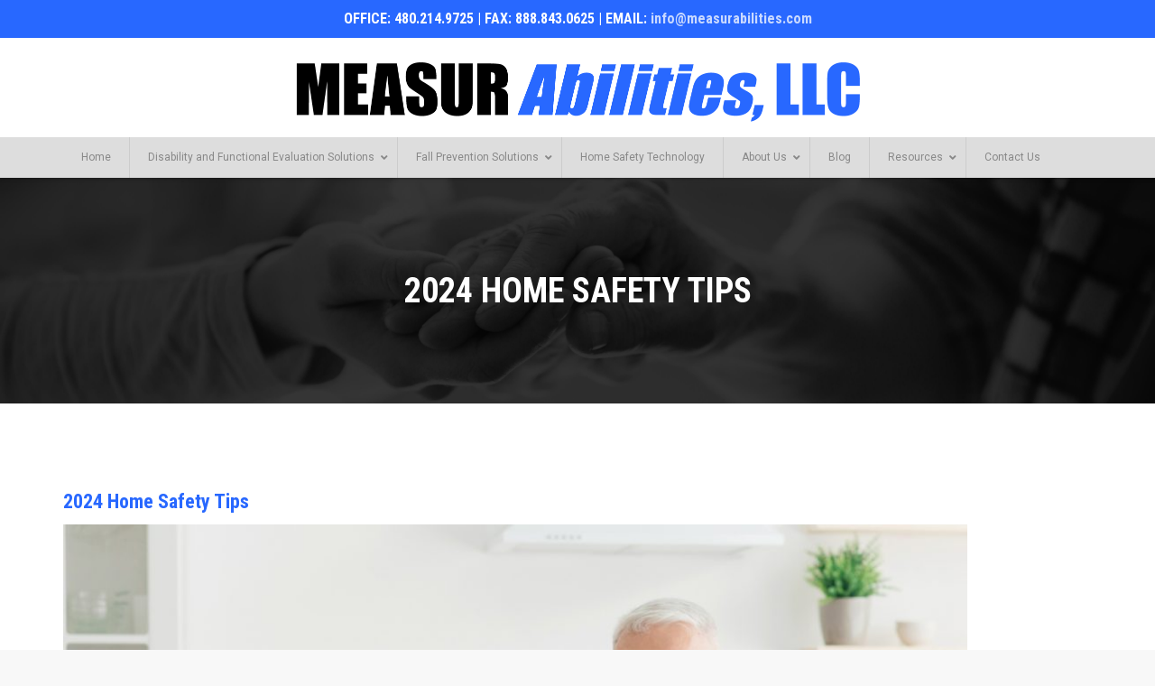

--- FILE ---
content_type: text/html; charset=UTF-8
request_url: https://measurabilities.com/2024-home-safety-tips/
body_size: 25205
content:
<!DOCTYPE html>
<html lang="en-US">
<head>
<meta charset="UTF-8">
<meta name="viewport" content="width=device-width, initial-scale=1">
<link rel="profile" href="http://gmpg.org/xfn/11">
<link rel="pingback" href="https://measurabilities.com/xmlrpc.php">

<meta name='robots' content='index, follow, max-image-preview:large, max-snippet:-1, max-video-preview:-1' />

	<!-- This site is optimized with the Yoast SEO plugin v23.0 - https://yoast.com/wordpress/plugins/seo/ -->
	<title>2023 Home Safety Tips - Fall And Fire Prevention - Measurabilities</title>
	<link rel="canonical" href="https://measurabilities.com/2024-home-safety-tips/" />
	<meta property="og:locale" content="en_US" />
	<meta property="og:type" content="article" />
	<meta property="og:title" content="2023 Home Safety Tips - Fall And Fire Prevention - Measurabilities" />
	<meta property="og:url" content="https://measurabilities.com/2024-home-safety-tips/" />
	<meta property="og:site_name" content="MeasurAbilities, LLC" />
	<meta property="article:published_time" content="2024-06-05T18:32:29+00:00" />
	<meta property="og:image" content="https://measurabilities.com/wp-content/uploads/2021/10/Home-Safety-Tips.jpg" />
	<meta property="og:image:width" content="1200" />
	<meta property="og:image:height" content="800" />
	<meta property="og:image:type" content="image/jpeg" />
	<meta name="author" content="Craig B" />
	<meta name="twitter:card" content="summary_large_image" />
	<meta name="twitter:label1" content="Written by" />
	<meta name="twitter:data1" content="Craig B" />
	<meta name="twitter:label2" content="Est. reading time" />
	<meta name="twitter:data2" content="5 minutes" />
	<script type="application/ld+json" class="yoast-schema-graph">{"@context":"https://schema.org","@graph":[{"@type":"WebPage","@id":"https://measurabilities.com/2024-home-safety-tips/","url":"https://measurabilities.com/2024-home-safety-tips/","name":"2023 Home Safety Tips - Fall And Fire Prevention - Measurabilities","isPartOf":{"@id":"https://measurabilities.com/#website"},"primaryImageOfPage":{"@id":"https://measurabilities.com/2024-home-safety-tips/#primaryimage"},"image":{"@id":"https://measurabilities.com/2024-home-safety-tips/#primaryimage"},"thumbnailUrl":"https://measurabilities.com/wp-content/uploads/2021/10/Home-Safety-Tips.jpg","datePublished":"2024-06-05T18:32:29+00:00","dateModified":"2024-06-05T18:32:29+00:00","author":{"@id":"https://measurabilities.com/#/schema/person/c49f69ced909cb017d4f9fc065f25935"},"breadcrumb":{"@id":"https://measurabilities.com/2024-home-safety-tips/#breadcrumb"},"inLanguage":"en-US","potentialAction":[{"@type":"ReadAction","target":["https://measurabilities.com/2024-home-safety-tips/"]}]},{"@type":"ImageObject","inLanguage":"en-US","@id":"https://measurabilities.com/2024-home-safety-tips/#primaryimage","url":"https://measurabilities.com/wp-content/uploads/2021/10/Home-Safety-Tips.jpg","contentUrl":"https://measurabilities.com/wp-content/uploads/2021/10/Home-Safety-Tips.jpg","width":1200,"height":800,"caption":"How Smart Homes Can Improve Senior Care"},{"@type":"BreadcrumbList","@id":"https://measurabilities.com/2024-home-safety-tips/#breadcrumb","itemListElement":[{"@type":"ListItem","position":1,"name":"Home","item":"https://measurabilities.com/"},{"@type":"ListItem","position":2,"name":"2024 Home Safety Tips"}]},{"@type":"WebSite","@id":"https://measurabilities.com/#website","url":"https://measurabilities.com/","name":"MeasurAbilities, LLC","description":"","potentialAction":[{"@type":"SearchAction","target":{"@type":"EntryPoint","urlTemplate":"https://measurabilities.com/?s={search_term_string}"},"query-input":"required name=search_term_string"}],"inLanguage":"en-US"},{"@type":"Person","@id":"https://measurabilities.com/#/schema/person/c49f69ced909cb017d4f9fc065f25935","name":"Craig B","image":{"@type":"ImageObject","inLanguage":"en-US","@id":"https://measurabilities.com/#/schema/person/image/","url":"https://secure.gravatar.com/avatar/f75b830fbedc3b091fbe0e0c1498686a?s=96&d=mm&r=g","contentUrl":"https://secure.gravatar.com/avatar/f75b830fbedc3b091fbe0e0c1498686a?s=96&d=mm&r=g","caption":"Craig B"},"url":"https://measurabilities.com/author/craigb/"}]}</script>
	<!-- / Yoast SEO plugin. -->


<link rel='dns-prefetch' href='//maps.googleapis.com' />
<link rel='dns-prefetch' href='//fonts.googleapis.com' />
<link rel="alternate" type="application/rss+xml" title="MeasurAbilities, LLC &raquo; Feed" href="https://measurabilities.com/feed/" />
<link rel="alternate" type="application/rss+xml" title="MeasurAbilities, LLC &raquo; Comments Feed" href="https://measurabilities.com/comments/feed/" />
<link rel="alternate" type="application/rss+xml" title="MeasurAbilities, LLC &raquo; 2024 Home Safety Tips Comments Feed" href="https://measurabilities.com/2024-home-safety-tips/feed/" />
<script type="text/javascript">
/* <![CDATA[ */
window._wpemojiSettings = {"baseUrl":"https:\/\/s.w.org\/images\/core\/emoji\/15.0.3\/72x72\/","ext":".png","svgUrl":"https:\/\/s.w.org\/images\/core\/emoji\/15.0.3\/svg\/","svgExt":".svg","source":{"concatemoji":"https:\/\/measurabilities.com\/wp-includes\/js\/wp-emoji-release.min.js?ver=6.5.7"}};
/*! This file is auto-generated */
!function(i,n){var o,s,e;function c(e){try{var t={supportTests:e,timestamp:(new Date).valueOf()};sessionStorage.setItem(o,JSON.stringify(t))}catch(e){}}function p(e,t,n){e.clearRect(0,0,e.canvas.width,e.canvas.height),e.fillText(t,0,0);var t=new Uint32Array(e.getImageData(0,0,e.canvas.width,e.canvas.height).data),r=(e.clearRect(0,0,e.canvas.width,e.canvas.height),e.fillText(n,0,0),new Uint32Array(e.getImageData(0,0,e.canvas.width,e.canvas.height).data));return t.every(function(e,t){return e===r[t]})}function u(e,t,n){switch(t){case"flag":return n(e,"\ud83c\udff3\ufe0f\u200d\u26a7\ufe0f","\ud83c\udff3\ufe0f\u200b\u26a7\ufe0f")?!1:!n(e,"\ud83c\uddfa\ud83c\uddf3","\ud83c\uddfa\u200b\ud83c\uddf3")&&!n(e,"\ud83c\udff4\udb40\udc67\udb40\udc62\udb40\udc65\udb40\udc6e\udb40\udc67\udb40\udc7f","\ud83c\udff4\u200b\udb40\udc67\u200b\udb40\udc62\u200b\udb40\udc65\u200b\udb40\udc6e\u200b\udb40\udc67\u200b\udb40\udc7f");case"emoji":return!n(e,"\ud83d\udc26\u200d\u2b1b","\ud83d\udc26\u200b\u2b1b")}return!1}function f(e,t,n){var r="undefined"!=typeof WorkerGlobalScope&&self instanceof WorkerGlobalScope?new OffscreenCanvas(300,150):i.createElement("canvas"),a=r.getContext("2d",{willReadFrequently:!0}),o=(a.textBaseline="top",a.font="600 32px Arial",{});return e.forEach(function(e){o[e]=t(a,e,n)}),o}function t(e){var t=i.createElement("script");t.src=e,t.defer=!0,i.head.appendChild(t)}"undefined"!=typeof Promise&&(o="wpEmojiSettingsSupports",s=["flag","emoji"],n.supports={everything:!0,everythingExceptFlag:!0},e=new Promise(function(e){i.addEventListener("DOMContentLoaded",e,{once:!0})}),new Promise(function(t){var n=function(){try{var e=JSON.parse(sessionStorage.getItem(o));if("object"==typeof e&&"number"==typeof e.timestamp&&(new Date).valueOf()<e.timestamp+604800&&"object"==typeof e.supportTests)return e.supportTests}catch(e){}return null}();if(!n){if("undefined"!=typeof Worker&&"undefined"!=typeof OffscreenCanvas&&"undefined"!=typeof URL&&URL.createObjectURL&&"undefined"!=typeof Blob)try{var e="postMessage("+f.toString()+"("+[JSON.stringify(s),u.toString(),p.toString()].join(",")+"));",r=new Blob([e],{type:"text/javascript"}),a=new Worker(URL.createObjectURL(r),{name:"wpTestEmojiSupports"});return void(a.onmessage=function(e){c(n=e.data),a.terminate(),t(n)})}catch(e){}c(n=f(s,u,p))}t(n)}).then(function(e){for(var t in e)n.supports[t]=e[t],n.supports.everything=n.supports.everything&&n.supports[t],"flag"!==t&&(n.supports.everythingExceptFlag=n.supports.everythingExceptFlag&&n.supports[t]);n.supports.everythingExceptFlag=n.supports.everythingExceptFlag&&!n.supports.flag,n.DOMReady=!1,n.readyCallback=function(){n.DOMReady=!0}}).then(function(){return e}).then(function(){var e;n.supports.everything||(n.readyCallback(),(e=n.source||{}).concatemoji?t(e.concatemoji):e.wpemoji&&e.twemoji&&(t(e.twemoji),t(e.wpemoji)))}))}((window,document),window._wpemojiSettings);
/* ]]> */
</script>
<style id='wp-emoji-styles-inline-css' type='text/css'>

	img.wp-smiley, img.emoji {
		display: inline !important;
		border: none !important;
		box-shadow: none !important;
		height: 1em !important;
		width: 1em !important;
		margin: 0 0.07em !important;
		vertical-align: -0.1em !important;
		background: none !important;
		padding: 0 !important;
	}
</style>
<link rel='stylesheet' id='wp-block-library-css' href='https://measurabilities.com/wp-includes/css/dist/block-library/style.min.css?ver=6.5.7' type='text/css' media='all' />
<style id='classic-theme-styles-inline-css' type='text/css'>
/*! This file is auto-generated */
.wp-block-button__link{color:#fff;background-color:#32373c;border-radius:9999px;box-shadow:none;text-decoration:none;padding:calc(.667em + 2px) calc(1.333em + 2px);font-size:1.125em}.wp-block-file__button{background:#32373c;color:#fff;text-decoration:none}
</style>
<style id='global-styles-inline-css' type='text/css'>
body{--wp--preset--color--black: #000000;--wp--preset--color--cyan-bluish-gray: #abb8c3;--wp--preset--color--white: #ffffff;--wp--preset--color--pale-pink: #f78da7;--wp--preset--color--vivid-red: #cf2e2e;--wp--preset--color--luminous-vivid-orange: #ff6900;--wp--preset--color--luminous-vivid-amber: #fcb900;--wp--preset--color--light-green-cyan: #7bdcb5;--wp--preset--color--vivid-green-cyan: #00d084;--wp--preset--color--pale-cyan-blue: #8ed1fc;--wp--preset--color--vivid-cyan-blue: #0693e3;--wp--preset--color--vivid-purple: #9b51e0;--wp--preset--gradient--vivid-cyan-blue-to-vivid-purple: linear-gradient(135deg,rgba(6,147,227,1) 0%,rgb(155,81,224) 100%);--wp--preset--gradient--light-green-cyan-to-vivid-green-cyan: linear-gradient(135deg,rgb(122,220,180) 0%,rgb(0,208,130) 100%);--wp--preset--gradient--luminous-vivid-amber-to-luminous-vivid-orange: linear-gradient(135deg,rgba(252,185,0,1) 0%,rgba(255,105,0,1) 100%);--wp--preset--gradient--luminous-vivid-orange-to-vivid-red: linear-gradient(135deg,rgba(255,105,0,1) 0%,rgb(207,46,46) 100%);--wp--preset--gradient--very-light-gray-to-cyan-bluish-gray: linear-gradient(135deg,rgb(238,238,238) 0%,rgb(169,184,195) 100%);--wp--preset--gradient--cool-to-warm-spectrum: linear-gradient(135deg,rgb(74,234,220) 0%,rgb(151,120,209) 20%,rgb(207,42,186) 40%,rgb(238,44,130) 60%,rgb(251,105,98) 80%,rgb(254,248,76) 100%);--wp--preset--gradient--blush-light-purple: linear-gradient(135deg,rgb(255,206,236) 0%,rgb(152,150,240) 100%);--wp--preset--gradient--blush-bordeaux: linear-gradient(135deg,rgb(254,205,165) 0%,rgb(254,45,45) 50%,rgb(107,0,62) 100%);--wp--preset--gradient--luminous-dusk: linear-gradient(135deg,rgb(255,203,112) 0%,rgb(199,81,192) 50%,rgb(65,88,208) 100%);--wp--preset--gradient--pale-ocean: linear-gradient(135deg,rgb(255,245,203) 0%,rgb(182,227,212) 50%,rgb(51,167,181) 100%);--wp--preset--gradient--electric-grass: linear-gradient(135deg,rgb(202,248,128) 0%,rgb(113,206,126) 100%);--wp--preset--gradient--midnight: linear-gradient(135deg,rgb(2,3,129) 0%,rgb(40,116,252) 100%);--wp--preset--font-size--small: 13px;--wp--preset--font-size--medium: 20px;--wp--preset--font-size--large: 36px;--wp--preset--font-size--x-large: 42px;--wp--preset--spacing--20: 0.44rem;--wp--preset--spacing--30: 0.67rem;--wp--preset--spacing--40: 1rem;--wp--preset--spacing--50: 1.5rem;--wp--preset--spacing--60: 2.25rem;--wp--preset--spacing--70: 3.38rem;--wp--preset--spacing--80: 5.06rem;--wp--preset--shadow--natural: 6px 6px 9px rgba(0, 0, 0, 0.2);--wp--preset--shadow--deep: 12px 12px 50px rgba(0, 0, 0, 0.4);--wp--preset--shadow--sharp: 6px 6px 0px rgba(0, 0, 0, 0.2);--wp--preset--shadow--outlined: 6px 6px 0px -3px rgba(255, 255, 255, 1), 6px 6px rgba(0, 0, 0, 1);--wp--preset--shadow--crisp: 6px 6px 0px rgba(0, 0, 0, 1);}:where(.is-layout-flex){gap: 0.5em;}:where(.is-layout-grid){gap: 0.5em;}body .is-layout-flex{display: flex;}body .is-layout-flex{flex-wrap: wrap;align-items: center;}body .is-layout-flex > *{margin: 0;}body .is-layout-grid{display: grid;}body .is-layout-grid > *{margin: 0;}:where(.wp-block-columns.is-layout-flex){gap: 2em;}:where(.wp-block-columns.is-layout-grid){gap: 2em;}:where(.wp-block-post-template.is-layout-flex){gap: 1.25em;}:where(.wp-block-post-template.is-layout-grid){gap: 1.25em;}.has-black-color{color: var(--wp--preset--color--black) !important;}.has-cyan-bluish-gray-color{color: var(--wp--preset--color--cyan-bluish-gray) !important;}.has-white-color{color: var(--wp--preset--color--white) !important;}.has-pale-pink-color{color: var(--wp--preset--color--pale-pink) !important;}.has-vivid-red-color{color: var(--wp--preset--color--vivid-red) !important;}.has-luminous-vivid-orange-color{color: var(--wp--preset--color--luminous-vivid-orange) !important;}.has-luminous-vivid-amber-color{color: var(--wp--preset--color--luminous-vivid-amber) !important;}.has-light-green-cyan-color{color: var(--wp--preset--color--light-green-cyan) !important;}.has-vivid-green-cyan-color{color: var(--wp--preset--color--vivid-green-cyan) !important;}.has-pale-cyan-blue-color{color: var(--wp--preset--color--pale-cyan-blue) !important;}.has-vivid-cyan-blue-color{color: var(--wp--preset--color--vivid-cyan-blue) !important;}.has-vivid-purple-color{color: var(--wp--preset--color--vivid-purple) !important;}.has-black-background-color{background-color: var(--wp--preset--color--black) !important;}.has-cyan-bluish-gray-background-color{background-color: var(--wp--preset--color--cyan-bluish-gray) !important;}.has-white-background-color{background-color: var(--wp--preset--color--white) !important;}.has-pale-pink-background-color{background-color: var(--wp--preset--color--pale-pink) !important;}.has-vivid-red-background-color{background-color: var(--wp--preset--color--vivid-red) !important;}.has-luminous-vivid-orange-background-color{background-color: var(--wp--preset--color--luminous-vivid-orange) !important;}.has-luminous-vivid-amber-background-color{background-color: var(--wp--preset--color--luminous-vivid-amber) !important;}.has-light-green-cyan-background-color{background-color: var(--wp--preset--color--light-green-cyan) !important;}.has-vivid-green-cyan-background-color{background-color: var(--wp--preset--color--vivid-green-cyan) !important;}.has-pale-cyan-blue-background-color{background-color: var(--wp--preset--color--pale-cyan-blue) !important;}.has-vivid-cyan-blue-background-color{background-color: var(--wp--preset--color--vivid-cyan-blue) !important;}.has-vivid-purple-background-color{background-color: var(--wp--preset--color--vivid-purple) !important;}.has-black-border-color{border-color: var(--wp--preset--color--black) !important;}.has-cyan-bluish-gray-border-color{border-color: var(--wp--preset--color--cyan-bluish-gray) !important;}.has-white-border-color{border-color: var(--wp--preset--color--white) !important;}.has-pale-pink-border-color{border-color: var(--wp--preset--color--pale-pink) !important;}.has-vivid-red-border-color{border-color: var(--wp--preset--color--vivid-red) !important;}.has-luminous-vivid-orange-border-color{border-color: var(--wp--preset--color--luminous-vivid-orange) !important;}.has-luminous-vivid-amber-border-color{border-color: var(--wp--preset--color--luminous-vivid-amber) !important;}.has-light-green-cyan-border-color{border-color: var(--wp--preset--color--light-green-cyan) !important;}.has-vivid-green-cyan-border-color{border-color: var(--wp--preset--color--vivid-green-cyan) !important;}.has-pale-cyan-blue-border-color{border-color: var(--wp--preset--color--pale-cyan-blue) !important;}.has-vivid-cyan-blue-border-color{border-color: var(--wp--preset--color--vivid-cyan-blue) !important;}.has-vivid-purple-border-color{border-color: var(--wp--preset--color--vivid-purple) !important;}.has-vivid-cyan-blue-to-vivid-purple-gradient-background{background: var(--wp--preset--gradient--vivid-cyan-blue-to-vivid-purple) !important;}.has-light-green-cyan-to-vivid-green-cyan-gradient-background{background: var(--wp--preset--gradient--light-green-cyan-to-vivid-green-cyan) !important;}.has-luminous-vivid-amber-to-luminous-vivid-orange-gradient-background{background: var(--wp--preset--gradient--luminous-vivid-amber-to-luminous-vivid-orange) !important;}.has-luminous-vivid-orange-to-vivid-red-gradient-background{background: var(--wp--preset--gradient--luminous-vivid-orange-to-vivid-red) !important;}.has-very-light-gray-to-cyan-bluish-gray-gradient-background{background: var(--wp--preset--gradient--very-light-gray-to-cyan-bluish-gray) !important;}.has-cool-to-warm-spectrum-gradient-background{background: var(--wp--preset--gradient--cool-to-warm-spectrum) !important;}.has-blush-light-purple-gradient-background{background: var(--wp--preset--gradient--blush-light-purple) !important;}.has-blush-bordeaux-gradient-background{background: var(--wp--preset--gradient--blush-bordeaux) !important;}.has-luminous-dusk-gradient-background{background: var(--wp--preset--gradient--luminous-dusk) !important;}.has-pale-ocean-gradient-background{background: var(--wp--preset--gradient--pale-ocean) !important;}.has-electric-grass-gradient-background{background: var(--wp--preset--gradient--electric-grass) !important;}.has-midnight-gradient-background{background: var(--wp--preset--gradient--midnight) !important;}.has-small-font-size{font-size: var(--wp--preset--font-size--small) !important;}.has-medium-font-size{font-size: var(--wp--preset--font-size--medium) !important;}.has-large-font-size{font-size: var(--wp--preset--font-size--large) !important;}.has-x-large-font-size{font-size: var(--wp--preset--font-size--x-large) !important;}
.wp-block-navigation a:where(:not(.wp-element-button)){color: inherit;}
:where(.wp-block-post-template.is-layout-flex){gap: 1.25em;}:where(.wp-block-post-template.is-layout-grid){gap: 1.25em;}
:where(.wp-block-columns.is-layout-flex){gap: 2em;}:where(.wp-block-columns.is-layout-grid){gap: 2em;}
.wp-block-pullquote{font-size: 1.5em;line-height: 1.6;}
</style>
<link rel='stylesheet' id='rs-plugin-settings-css' href='https://measurabilities.com/wp-content/plugins/revslider/public/assets/css/settings.css?ver=5.4.8.1' type='text/css' media='all' />
<style id='rs-plugin-settings-inline-css' type='text/css'>
#rs-demo-id {}
</style>
<link rel='stylesheet' id='dashicons-css' href='https://measurabilities.com/wp-includes/css/dashicons.min.css?ver=6.5.7' type='text/css' media='all' />
<link rel='stylesheet' id='hint-css' href='https://measurabilities.com/wp-content/themes/remould/assets/hint/hint.min.css?ver=6.5.7' type='text/css' media='all' />
<link rel='stylesheet' id='owl-carousel-css' href='https://measurabilities.com/wp-content/themes/remould/assets/owl-carousel/assets/owl.carousel.css?ver=6.5.7' type='text/css' media='all' />
<link rel='stylesheet' id='bootstrap-css' href='https://measurabilities.com/wp-content/themes/remould/css/bootstrap.min.css?ver=6.5.7' type='text/css' media='all' />
<link rel='stylesheet' id='multi-columns-row-css' href='https://measurabilities.com/wp-content/themes/remould/css/multi-columns-row.min.css?ver=6.5.7' type='text/css' media='all' />
<link rel='stylesheet' id='bootstrap-theme-css' href='https://measurabilities.com/wp-content/themes/remould/css/bootstrap-theme.min.css?ver=6.5.7' type='text/css' media='all' />
<link rel='stylesheet' id='js_composer_front-css' href='https://measurabilities.com/wp-content/plugins/js_composer/assets/css/js_composer.min.css?ver=5.6' type='text/css' media='all' />
<link rel='stylesheet' id='remould-main-style-css' href='https://measurabilities.com/wp-content/themes/remould/css/main.min.css?ver=6.5.7' type='text/css' media='all' />
<link rel='stylesheet' id='remould-dynamic-style-css' href='https://measurabilities.com/wp-content/themes/remould/css/dynamic-style.min.css?ver=6.5.7' type='text/css' media='all' />
<link rel='stylesheet' id='remould-responsive-style-css' href='https://measurabilities.com/wp-content/themes/remould/css/responsive.min.css?ver=6.5.7' type='text/css' media='all' />
<link rel='stylesheet' id='chld_thm_cfg_parent-css' href='https://measurabilities.com/wp-content/themes/remould/style.css?ver=6.5.7' type='text/css' media='all' />
<link rel='stylesheet' id='chld_thm_cfg_child-css' href='https://measurabilities.com/wp-content/themes/remould-child/style.css?ver=8.0.1584470436' type='text/css' media='all' />
<link rel='stylesheet' id='flexslider-css' href='https://measurabilities.com/wp-content/plugins/js_composer/assets/lib/bower/flexslider/flexslider.min.css?ver=5.6' type='text/css' media='all' />
<link rel='stylesheet' id='font-awesome-css' href='https://measurabilities.com/wp-content/plugins/js_composer/assets/lib/bower/font-awesome/css/font-awesome.min.css?ver=5.6' type='text/css' media='all' />
<link rel='stylesheet' id='nivo-slider-css-css' href='https://measurabilities.com/wp-content/plugins/js_composer/assets/lib/bower/nivoslider/nivo-slider.min.css?ver=5.6' type='text/css' media='all' />
<link rel='stylesheet' id='nivo-slider-theme-css' href='https://measurabilities.com/wp-content/plugins/js_composer/assets/lib/bower/nivoslider/themes/default/default.min.css?ver=5.6' type='text/css' media='all' />
<link rel='stylesheet' id='prettyphoto-css' href='https://measurabilities.com/wp-content/plugins/js_composer/assets/lib/prettyphoto/css/prettyPhoto.min.css?ver=5.6' type='text/css' media='all' />
<link rel='stylesheet' id='vc_tta_style-css' href='https://measurabilities.com/wp-content/plugins/js_composer/assets/css/js_composer_tta.min.css?ver=6.5.7' type='text/css' media='all' />
<!--[if lt IE 10]>
<link rel='stylesheet' id='remould-ie-css' href='https://measurabilities.com/wp-content/themes/remould/css/ie.min.css?ver=6.5.7' type='text/css' media='all' />
<![endif]-->
<link rel='stylesheet' id='ubermenu-css' href='https://measurabilities.com/wp-content/plugins/ubermenu/pro/assets/css/ubermenu.min.css?ver=3.5' type='text/css' media='all' />
<link rel='stylesheet' id='ubermenu-vanilla-css' href='https://measurabilities.com/wp-content/plugins/ubermenu/assets/css/skins/vanilla.css?ver=6.5.7' type='text/css' media='all' />
<link rel='stylesheet' id='ubermenu-font-awesome-all-css' href='https://measurabilities.com/wp-content/plugins/ubermenu/assets/fontawesome/css/all.min.css?ver=6.5.7' type='text/css' media='all' />
<link rel='stylesheet' id='redux-google-fonts-remould-css' href='https://fonts.googleapis.com/css?family=Roboto%3A400%2C300%2C700%7CRoboto+Condensed%3A700%2C400%7CArimo%3A700&#038;ver=1675101479' type='text/css' media='all' />
<script type="text/javascript" src="https://measurabilities.com/wp-includes/js/jquery/jquery.min.js?ver=3.7.1" id="jquery-core-js"></script>
<script type="text/javascript" src="https://measurabilities.com/wp-includes/js/jquery/jquery-migrate.min.js?ver=3.4.1" id="jquery-migrate-js"></script>
<script type="text/javascript" src="https://measurabilities.com/wp-content/plugins/revslider/public/assets/js/jquery.themepunch.tools.min.js?ver=5.4.8.1" id="tp-tools-js"></script>
<script type="text/javascript" src="https://measurabilities.com/wp-content/plugins/revslider/public/assets/js/jquery.themepunch.revolution.min.js?ver=5.4.8.1" id="revmin-js"></script>
<link rel="https://api.w.org/" href="https://measurabilities.com/wp-json/" /><link rel="alternate" type="application/json" href="https://measurabilities.com/wp-json/wp/v2/posts/8126" /><link rel="EditURI" type="application/rsd+xml" title="RSD" href="https://measurabilities.com/xmlrpc.php?rsd" />
<meta name="generator" content="WordPress 6.5.7" />
<link rel='shortlink' href='https://measurabilities.com/?p=8126' />
<link rel="alternate" type="application/json+oembed" href="https://measurabilities.com/wp-json/oembed/1.0/embed?url=https%3A%2F%2Fmeasurabilities.com%2F2024-home-safety-tips%2F" />
<link rel="alternate" type="text/xml+oembed" href="https://measurabilities.com/wp-json/oembed/1.0/embed?url=https%3A%2F%2Fmeasurabilities.com%2F2024-home-safety-tips%2F&#038;format=xml" />
<style id="ubermenu-custom-generated-css">
/** Font Awesome 4 Compatibility **/
.fa{font-style:normal;font-variant:normal;font-weight:normal;font-family:FontAwesome;}

/** UberMenu Custom Menu Styles (Customizer) **/
/* main */
 .ubermenu-main .ubermenu-item-level-0 > .ubermenu-target { text-transform:none; border-left:1px solid #cccccc; }
 .ubermenu-main .ubermenu-submenu-type-flyout > .ubermenu-item-normal > .ubermenu-target { border-bottom:1px solid #cccccc; }
 .ubermenu-responsive-toggle.ubermenu-responsive-toggle-main { background:#dddddd; }


/* Status: Loaded from Transient */

</style><script type="text/javascript">
(function(url){
	if(/(?:Chrome\/26\.0\.1410\.63 Safari\/537\.31|WordfenceTestMonBot)/.test(navigator.userAgent)){ return; }
	var addEvent = function(evt, handler) {
		if (window.addEventListener) {
			document.addEventListener(evt, handler, false);
		} else if (window.attachEvent) {
			document.attachEvent('on' + evt, handler);
		}
	};
	var removeEvent = function(evt, handler) {
		if (window.removeEventListener) {
			document.removeEventListener(evt, handler, false);
		} else if (window.detachEvent) {
			document.detachEvent('on' + evt, handler);
		}
	};
	var evts = 'contextmenu dblclick drag dragend dragenter dragleave dragover dragstart drop keydown keypress keyup mousedown mousemove mouseout mouseover mouseup mousewheel scroll'.split(' ');
	var logHuman = function() {
		if (window.wfLogHumanRan) { return; }
		window.wfLogHumanRan = true;
		var wfscr = document.createElement('script');
		wfscr.type = 'text/javascript';
		wfscr.async = true;
		wfscr.src = url + '&r=' + Math.random();
		(document.getElementsByTagName('head')[0]||document.getElementsByTagName('body')[0]).appendChild(wfscr);
		for (var i = 0; i < evts.length; i++) {
			removeEvent(evts[i], logHuman);
		}
	};
	for (var i = 0; i < evts.length; i++) {
		addEvent(evts[i], logHuman);
	}
})('//measurabilities.com/?wordfence_lh=1&hid=2216827251A0BFE61B6F97FACFDF0BCD');
</script><meta name="apple-mobile-web-app-title" content="MeasurAbilities, LLC">
<meta name="application-name" content="MeasurAbilities, LLC">
<meta name="msapplication-TileColor" content="#ffffff">
	
	<script type="text/javascript">
		var tm_breakpoint = 1200;
	</script>
	
	<style type="text/css">
.tm-header-overlay .thememount-titlebar-wrapper .thememount-titlebar-inner-wrapper{	
	padding-top: 150px;
}
.thememount-header-style-3.tm-header-overlay .thememount-titlebar-wrapper .thememount-titlebar-inner-wrapper{
	padding-top: 205px;
}
</style>
		
		<script type="text/javascript">	var ajaxurl = 'https://measurabilities.com/wp-admin/admin-ajax.php';</script>
	<meta name="generator" content="Powered by WPBakery Page Builder - drag and drop page builder for WordPress."/>
<!--[if lte IE 9]><link rel="stylesheet" type="text/css" href="https://measurabilities.com/wp-content/plugins/js_composer/assets/css/vc_lte_ie9.min.css" media="screen"><![endif]--><meta name="generator" content="Powered by Slider Revolution 5.4.8.1 - responsive, Mobile-Friendly Slider Plugin for WordPress with comfortable drag and drop interface." />
<!-- Google tag (gtag.js) -->
<script async src="https://www.googletagmanager.com/gtag/js?id=G-C94E6Q9M69"></script>
<script>
  window.dataLayer = window.dataLayer || [];
  function gtag(){dataLayer.push(arguments);}
  gtag('js', new Date());

  gtag('config', 'G-C94E6Q9M69');
</script><!-- Google Tag Manager -->
<script>(function(w,d,s,l,i){w[l]=w[l]||[];w[l].push({'gtm.start':
new Date().getTime(),event:'gtm.js'});var f=d.getElementsByTagName(s)[0],
j=d.createElement(s),dl=l!='dataLayer'?'&l='+l:'';j.async=true;j.src=
'https://www.googletagmanager.com/gtm.js?id='+i+dl;f.parentNode.insertBefore(j,f);
})(window,document,'script','dataLayer','GTM-KTGJC2C');</script>
<!-- End Google Tag Manager -->
<meta name="msvalidate.01" content="508CD869C6E38B413AD331E392587B26" />

<!-- Global site tag (gtag.js) - Google Analytics -->
<script async src="https://www.googletagmanager.com/gtag/js?id=UA-159488344-1"></script>
<script>
  window.dataLayer = window.dataLayer || [];
  function gtag(){dataLayer.push(arguments);}
  gtag('js', new Date());

  gtag('config', 'UA-159488344-1');
</script>
<link rel="icon" href="https://measurabilities.com/wp-content/uploads/2020/03/measurabilities-favicon-150x150.png" sizes="32x32" />
<link rel="icon" href="https://measurabilities.com/wp-content/uploads/2020/03/measurabilities-favicon.png" sizes="192x192" />
<link rel="apple-touch-icon" href="https://measurabilities.com/wp-content/uploads/2020/03/measurabilities-favicon.png" />
<meta name="msapplication-TileImage" content="https://measurabilities.com/wp-content/uploads/2020/03/measurabilities-favicon.png" />
<script type="text/javascript">function setREVStartSize(e){									
						try{ e.c=jQuery(e.c);var i=jQuery(window).width(),t=9999,r=0,n=0,l=0,f=0,s=0,h=0;
							if(e.responsiveLevels&&(jQuery.each(e.responsiveLevels,function(e,f){f>i&&(t=r=f,l=e),i>f&&f>r&&(r=f,n=e)}),t>r&&(l=n)),f=e.gridheight[l]||e.gridheight[0]||e.gridheight,s=e.gridwidth[l]||e.gridwidth[0]||e.gridwidth,h=i/s,h=h>1?1:h,f=Math.round(h*f),"fullscreen"==e.sliderLayout){var u=(e.c.width(),jQuery(window).height());if(void 0!=e.fullScreenOffsetContainer){var c=e.fullScreenOffsetContainer.split(",");if (c) jQuery.each(c,function(e,i){u=jQuery(i).length>0?u-jQuery(i).outerHeight(!0):u}),e.fullScreenOffset.split("%").length>1&&void 0!=e.fullScreenOffset&&e.fullScreenOffset.length>0?u-=jQuery(window).height()*parseInt(e.fullScreenOffset,0)/100:void 0!=e.fullScreenOffset&&e.fullScreenOffset.length>0&&(u-=parseInt(e.fullScreenOffset,0))}f=u}else void 0!=e.minHeight&&f<e.minHeight&&(f=e.minHeight);e.c.closest(".rev_slider_wrapper").css({height:f})					
						}catch(d){console.log("Failure at Presize of Slider:"+d)}						
					};</script>
		<style type="text/css" id="wp-custom-css">
			p {
    margin: 0 0 15px;
}

.thememount-tb-left-content, .thememount-center {
	display: block;
	margin: auto;
	font-family: 'Roboto Condensed', sans-serif;
	font-weight: 700;
	color: #ffffff;
}

.tm-row-textcolor-white p {
	color: #ffffff;
}

.wpforms-container .wpforms-field, .wp-core-ui div.wpforms-container .wpforms-field {
    padding: 7px 0 !important;
}

.tm-background-image.tm-row-textcolor-white p {
    color: #ffffff;
}

.tm-row-bgtype-default .thememount-testimonial-img img, .tm-row-bgtype-default .owl-carousel .owl-item .thememount-testimonial-img img, .tm-row-bgtype-grey .thememount-testimonial-img img, .tm-row-bgtype-grey .owl-carousel .owl-item .thememount-testimonial-img img {
    border: 4px solid rgba(0,0,0,0.12);
}

.thememount-blog-media, .entry-thumbnail, .thememount-post-left, .comment-respond {
	  display: none !important;
}

.thememount-post-wrapper .postcontent {
    position: relative;
    padding: 0px;
    padding-bottom: 35px;
    width: 100%;
    padding-left: 0px;
}

.vc_btn3.vc_btn3-color-juicy-pink, .vc_btn3.vc_btn3-color-juicy-pink.vc_btn3-style-flat {
    color: #fff;
    background-color: #ff8300;
    padding-top: 12px;
	  padding-bottom: 12px;
}

.vc_btn3.vc_btn3-color-juicy-pink, .vc_btn3.vc_btn3-color-juicy-pink.vc_btn3-style-flat:hover {
    background-color: #ff4800;
}

#custom-effect:hover {
    transform: scale(1.015) !important;
    transition: transform 0.1s ease !important;
    cursor: hand !important;
	  opacity: 1;
}

.vc_btn3.vc_btn3-color-orange, .vc_btn3.vc_btn3-color-orange.vc_btn3-style-flat {
    color: #fff;
    background-color: #f09907;
}

.vc_btn3.vc_btn3-color-orange, .vc_btn3.vc_btn3-color-orange.vc_btn3-style-flat:hover {
    color: #fff;
    background-color: #000000;
}

.vc_btn3.vc_btn3-color-green, .vc_btn3.vc_btn3-color-green.vc_btn3-style-flat {
    color: #fff;
    background-color: #45af00;
}

.vc_btn3.vc_btn3-color-green, .vc_btn3.vc_btn3-color-green.vc_btn3-style-flat:hover {
    color: #fff;
    background-color: #000000;
}

.wpb_single_image .vc_box_border.vc_box_border_grey, .wpb_single_image .vc_box_border_circle.vc_box_border_grey {
    background-color: #dddddd;
}


/* MEDIA QUERIES */


@media (max-width: 768px) {
body.thememount-page-full-width #content div > .entry-content > .vc_row > .vc_column_container {
    margin-bottom: 0px;
}
} 		</style>
		<style type="text/css" title="dynamic-css" class="options-output">body{background-color:#f8f8f8;}body #main{background-color:#ffffff;}body{font-family:Roboto,'Trebuchet MS', Helvetica, sans-serif;line-height:24px;font-weight:400;font-style:normal;color:#777777;font-size:16px;}a{color:#2868ff;}a:hover{color:#ff871e;}h1{font-family:"Roboto Condensed",'Trebuchet MS', Helvetica, sans-serif;line-height:40px;font-weight:700;font-style:normal;color:#202020;font-size:36px;}h2{font-family:"Roboto Condensed",'Trebuchet MS', Helvetica, sans-serif;line-height:32px;font-weight:700;font-style:normal;color:#2868ff;font-size:28px;}h3{font-family:"Roboto Condensed",'Trebuchet MS', Helvetica, sans-serif;line-height:30px;font-weight:700;font-style:normal;color:#202020;font-size:26px;}h4{font-family:"Roboto Condensed",'Trebuchet MS', Helvetica, sans-serif;line-height:26px;font-weight:400;font-style:normal;color:#202020;font-size:22px;}h5{font-family:"Roboto Condensed",'Trebuchet MS', Helvetica, sans-serif;line-height:24px;font-weight:400;font-style:normal;color:#202020;font-size:20px;}h6{font-family:"Roboto Condensed",'Trebuchet MS', Helvetica, sans-serif;line-height:22px;font-weight:400;font-style:normal;color:#202020;font-size:18px;}.tm-element-heading-wrapper h2{font-family:"Roboto Condensed",'Trebuchet MS', Helvetica, sans-serif;line-height:34px;letter-spacing:0px;font-weight:700;font-style:normal;color:#202020;font-size:30px;}.tm-element-heading-wrapper h4{font-family:Roboto,'Trebuchet MS', Helvetica, sans-serif;line-height:20px;font-weight:300;font-style:normal;color:#999999;font-size:18px;}body .widget .widget-title, body .widget .widgettitle, .tm-mmmenu-override-yes #navbar #site-navigation .mega-menu-wrap .mega-menu.mega-menu-horizontal .mega-sub-menu > li.mega-menu-item > h4.mega-block-title, .portfolio-description h2, .thememount-portfolio-details h2, .thememount-portfolio-related h2{font-family:"Roboto Condensed",'Trebuchet MS', Helvetica, sans-serif;text-transform:uppercase;line-height:20px;font-weight:700;font-style:normal;color:#ffffff;font-size:18px;}.woocommerce button.button, .woocommerce-page button.button, input, .vc_btn, .vc_btn3, .woocommerce-page a.button, .button, .wpb_button, button, .woocommerce input.button, .woocommerce-page input.button, .tp-button.big, .woocommerce #content input.button, .woocommerce #respond input#submit, .woocommerce a.button, .woocommerce button.button, .woocommerce input.button, .woocommerce-page #content input.button, .woocommerce-page #respond input#submit, .woocommerce-page a.button, .woocommerce-page button.button, .woocommerce-page input.button, .thememount-post-readmore a{font-family:"Roboto Condensed",'Trebuchet MS', Helvetica, sans-serif;text-transform:uppercase;letter-spacing:0px;font-weight:700;font-style:normal;}.wpb_tabs_nav a.ui-tabs-anchor, body .wpb_accordion .wpb_accordion_wrapper .wpb_accordion_header a, .vc_progress_bar .vc_label, .vc_tta.vc_general .vc_tta-tab > a, .vc_toggle_title > h4{font-family:"Roboto Condensed",'Trebuchet MS', Helvetica, sans-serif;font-weight:400;font-style:normal;}div.tm-titlebar-wrapper{background-size:cover;background-position:center center;background-image:url('https://measurabilities.com/wp-content/uploads/2020/03/helping-hands-title-bg.jpg');}.tm-titlebar-main h1.entry-title{font-family:"Roboto Condensed",'Trebuchet MS', Helvetica, sans-serif;text-transform:uppercase;line-height:42px;letter-spacing:0px;font-weight:700;font-style:normal;font-size:38px;}.tm-titlebar-main h3.tm-subtitle{font-family:Roboto,'Trebuchet MS', Helvetica, sans-serif;text-transform:uppercase;line-height:24px;font-weight:700;font-style:normal;font-size:20px;}.tm-titlebar-wrapper .breadcrumb-wrapper, .breadcrumb-wrapper a{font-family:Roboto,'Trebuchet MS', Helvetica, sans-serif;text-transform:capitalize;line-height:14px;letter-spacing:0px;font-weight:400;font-style:normal;font-size:13px;}body.thememount-header-style-3 #navbar{background-color:#dddddd;}body.thememount-header-style-3 .is-sticky #navbar{background-color:#dddddd;}#navbar #site-navigation div.nav-menu > ul > li > a, .tm-mmmenu-override-yes #navbar #site-navigation .mega-menu-wrap .mega-menu.mega-menu-horizontal > li.mega-menu-item > a{font-family:"Roboto Condensed",'Trebuchet MS', Helvetica, sans-serif;text-transform:uppercase;line-height:40px;letter-spacing:0px;font-weight:700;font-style:normal;color:#333333;font-size:12px;}ul.nav-menu li ul li a, div.nav-menu > ul li ul li a, .tm-mmmenu-override-yes #navbar #site-navigation .mega-menu-wrap .mega-menu.mega-menu-horizontal .mega-sub-menu a, .tm-mmmenu-override-yes #navbar #site-navigation .mega-menu-wrap .mega-menu.mega-menu-horizontal .mega-sub-menu a:hover, .tm-mmmenu-override-yes #navbar #site-navigation .mega-menu-wrap .mega-menu.mega-menu-horizontal .mega-sub-menu a:focus, .tm-mmmenu-override-yes #navbar #site-navigation .mega-menu-wrap .mega-menu.mega-menu-horizontal .mega-sub-menu a.mega-menu-link, .tm-mmmenu-override-yes #navbar #site-navigation .mega-menu-wrap .mega-menu.mega-menu-horizontal .mega-sub-menu a.mega-menu-link:hover, .tm-mmmenu-override-yes #navbar #site-navigation .mega-menu-wrap .mega-menu.mega-menu-horizontal .mega-sub-menu a.mega-menu-link:focus, .tm-mmmenu-override-yes #navbar #site-navigation .mega-menu-wrap .mega-menu.mega-menu-horizontal .mega-sub-menu > li.mega-menu-item-type-widget{font-family:"Roboto Condensed",'Trebuchet MS', Helvetica, sans-serif;text-transform:uppercase;line-height:20px;font-weight:700;font-style:normal;color:#333333;font-size:10px;}ul.nav-menu li ul, div.nav-menu > ul .children, .tm-mmmenu-override-yes #navbar #site-navigation .mega-menu-wrap .mega-menu.mega-menu-horizontal .mega-sub-menu, 
			 .tm-mmmenu-override-yes #navbar #site-navigation .mega-menu-wrap .mega-menu.mega-menu-horizontal .mega-sub-menu a:hover, .tm-mmmenu-override-yes #navbar #site-navigation .mega-menu-wrap .mega-menu.mega-menu-horizontal .mega-sub-menu li:hover > a, .tm-mmmenu-override-yes #navbar #site-navigation .mega-menu-wrap .mega-menu.mega-menu-horizontal .mega-sub-menu a, .tm-mmmenu-override-yes #navbar #site-navigation .mega-menu-wrap .mega-menu.mega-menu-horizontal .mega-sub-menu a.mega-menu-link:hover, .tm-mmmenu-override-yes #navbar #site-navigation .mega-menu-wrap .mega-menu.mega-menu-horizontal .mega-sub-menu li:hover > a.mega-menu-link, .tm-mmmenu-override-yes #navbar #site-navigation .mega-menu-wrap .mega-menu.mega-menu-horizontal .mega-sub-menu a.mega-menu-link{background-color:#ffffff;}.tm-mmmenu-override-yes #navbar #site-navigation .mega-menu-wrap .mega-menu.mega-menu-horizontal .mega-sub-menu > li.mega-menu-item > h4.mega-block-title{font-family:Arimo,'Trebuchet MS', Helvetica, sans-serif;line-height:20px;font-weight:700;font-style:normal;color:#202020;font-size:17px;}#page footer.site-footer > div.footer{background-size:cover;background-attachment:scroll;background-position:center center;background-image:url('https://measurabilities.com/wp-content/uploads/2020/03/hard-hat-bg.jpg');}#page footer.site-footer > div.footer > div.footer-inner{background-color:rgba(12,12,12,0.01);}</style><style type="text/css" data-type="vc_shortcodes-custom-css">.vc_custom_1587750433138{padding-bottom: 0px !important;}</style><noscript><style type="text/css"> .wpb_animate_when_almost_visible { opacity: 1; }</style></noscript><style type="text/css">/** Mega Menu CSS: fs **/</style>
<style id="wpforms-css-vars-root">
				:root {
					--wpforms-field-border-radius: 3px;
--wpforms-field-border-style: solid;
--wpforms-field-border-size: 1px;
--wpforms-field-background-color: #ffffff;
--wpforms-field-border-color: rgba( 0, 0, 0, 0.25 );
--wpforms-field-border-color-spare: rgba( 0, 0, 0, 0.25 );
--wpforms-field-text-color: rgba( 0, 0, 0, 0.7 );
--wpforms-field-menu-color: #ffffff;
--wpforms-label-color: rgba( 0, 0, 0, 0.85 );
--wpforms-label-sublabel-color: rgba( 0, 0, 0, 0.55 );
--wpforms-label-error-color: #d63637;
--wpforms-button-border-radius: 3px;
--wpforms-button-border-style: none;
--wpforms-button-border-size: 1px;
--wpforms-button-background-color: #066aab;
--wpforms-button-border-color: #066aab;
--wpforms-button-text-color: #ffffff;
--wpforms-page-break-color: #066aab;
--wpforms-background-image: none;
--wpforms-background-position: center center;
--wpforms-background-repeat: no-repeat;
--wpforms-background-size: cover;
--wpforms-background-width: 100px;
--wpforms-background-height: 100px;
--wpforms-background-color: rgba( 0, 0, 0, 0 );
--wpforms-background-url: none;
--wpforms-container-padding: 0px;
--wpforms-container-border-style: none;
--wpforms-container-border-width: 1px;
--wpforms-container-border-color: #000000;
--wpforms-container-border-radius: 3px;
--wpforms-field-size-input-height: 43px;
--wpforms-field-size-input-spacing: 15px;
--wpforms-field-size-font-size: 16px;
--wpforms-field-size-line-height: 19px;
--wpforms-field-size-padding-h: 14px;
--wpforms-field-size-checkbox-size: 16px;
--wpforms-field-size-sublabel-spacing: 5px;
--wpforms-field-size-icon-size: 1;
--wpforms-label-size-font-size: 16px;
--wpforms-label-size-line-height: 19px;
--wpforms-label-size-sublabel-font-size: 14px;
--wpforms-label-size-sublabel-line-height: 17px;
--wpforms-button-size-font-size: 17px;
--wpforms-button-size-height: 41px;
--wpforms-button-size-padding-h: 15px;
--wpforms-button-size-margin-top: 10px;
--wpforms-container-shadow-size-box-shadow: none;

				}
			</style>
<!--[if lt IE 9]>
	<script src="https://measurabilities.com/wp-content/themes/remould/js/html5.js"></script>
<![endif]-->
</head>

<body class="post-template-default single single-post postid-8126 single-format-standard thememount-responsive-on thememount-sticky-footer thememount-wide thememount-header-style-3 thememount-page-full-width thememount-maxmegamenu-active remould-v8-0 wpb-js-composer js-comp-ver-5.6 vc_responsive">



<div class="main-holder animsition">
<div id="page" class="hfeed site">
<header id="masthead" class="site-header">
  <div class="headerblock tm-mmenu-active-color-skin tm-mmmenu-override-yes tm-dmenu-active-color-skin tm-dmenu-sep-grey">
        <div><style>.thememount-topbar{background-color:#2868ff;}</style>
			<div class="thememount-topbar thememount-topbar-textcolor-white thememount-topbar-bgcolor-custom">
				<div class="container">
					<div class="row">
						<div class="tm-center-content"><div class="thememount-tb-left-content thememount-center">OFFICE: 480.214.9725 | FAX: 888.843.0625 | EMAIL: <a href="mailto:info@measurabilities.com">info@measurabilities.com</a></div></div>
					</div>
				</div>
			</div></div>    <div id="stickable-header" class="header-inner masthead-header-stickyOnScroll ">
      <div class="container">
        <div class="headercontent row clearfix">
          <div class="headerlogo thememount-logotype-image tm-stickylogo-yes">
            <span class="site-title"> <a class="home-link" href="https://measurabilities.com/" title="MeasurAbilities, LLC" rel="home">
											  
				<img class="thememount-logo-img standardlogo" src="https://measurabilities.com/wp-content/uploads/2020/03/new-measurabilities-logo-02.png" alt="MeasurAbilities, LLC" width="1279" height="200">

									<img class="thememount-logo-img stickylogo" src="https://measurabilities.com/wp-content/uploads/2020/03/new-measurabilities-logo-02.png" alt="MeasurAbilities, LLC" width="1279" height="200">
							  
                            </a> </span>
            <h2 class="site-description">
                          </h2>
          </div>
		  
		  		  
          <div id="navbar">
            <nav id="site-navigation" class="navigation main-navigation" data-sticky-height="110">
            <div class="header-controls">
				
								
				
                              </div>
              <h3 class="menu-toggle">
                <span>Toggle menu</span><i class="fa fa-bars"></i>              </h3>
              <a class="screen-reader-text skip-link" href="#content" title="Skip to content">
              Skip to content              </a>
              
<!-- UberMenu [Configuration:main] [Theme Loc:primary] [Integration:auto] -->
<a class="ubermenu-responsive-toggle ubermenu-responsive-toggle-main ubermenu-skin-vanilla ubermenu-loc-primary ubermenu-responsive-toggle-content-align-center ubermenu-responsive-toggle-align-full " data-ubermenu-target="ubermenu-main-37-primary-2"><i class="fas fa-bars"></i>Menu</a><nav id="ubermenu-main-37-primary-2" class="ubermenu ubermenu-nojs ubermenu-main ubermenu-menu-37 ubermenu-loc-primary ubermenu-responsive ubermenu-responsive-single-column ubermenu-responsive-single-column-subs ubermenu-responsive-default ubermenu-responsive-collapse ubermenu-horizontal ubermenu-transition-shift ubermenu-trigger-hover_intent ubermenu-skin-vanilla  ubermenu-bar-align-full ubermenu-items-align-auto ubermenu-bound-inner ubermenu-disable-submenu-scroll ubermenu-sub-indicators ubermenu-retractors-responsive ubermenu-submenu-indicator-closes"><ul id="ubermenu-nav-main-37-primary" class="ubermenu-nav"><li id="menu-item-5842" class="ubermenu-item ubermenu-item-type-post_type ubermenu-item-object-page ubermenu-item-home ubermenu-item-5842 ubermenu-item-level-0 ubermenu-column ubermenu-column-auto" ><a class="ubermenu-target ubermenu-item-layout-default ubermenu-item-layout-text_only" href="https://measurabilities.com/" tabindex="0"><span class="ubermenu-target-title ubermenu-target-text">Home</span></a></li><li id="menu-item-6032" class="ubermenu-item ubermenu-item-type-post_type ubermenu-item-object-page ubermenu-item-has-children ubermenu-item-6032 ubermenu-item-level-0 ubermenu-column ubermenu-column-auto ubermenu-has-submenu-drop ubermenu-has-submenu-flyout" ><a class="ubermenu-target ubermenu-item-layout-default ubermenu-item-layout-text_only" href="https://measurabilities.com/disability-and-functional-evaluation-solutions/" tabindex="0"><span class="ubermenu-target-title ubermenu-target-text">Disability and Functional Evaluation Solutions</span><i class='ubermenu-sub-indicator fas fa-angle-down'></i></a><ul  class="ubermenu-submenu ubermenu-submenu-id-6032 ubermenu-submenu-type-flyout ubermenu-submenu-drop ubermenu-submenu-align-left_edge_item"  ><li id="menu-item-7775" class="ubermenu-item ubermenu-item-type-post_type ubermenu-item-object-page ubermenu-item-7775 ubermenu-item-auto ubermenu-item-normal ubermenu-item-level-1" ><a class="ubermenu-target ubermenu-item-layout-default ubermenu-item-layout-text_only" href="https://measurabilities.com/functional-capacity-evaluation/"><span class="ubermenu-target-title ubermenu-target-text">Functional Capacity Evaluations (FCE)</span></a></li><li id="menu-item-7912" class="ubermenu-item ubermenu-item-type-post_type ubermenu-item-object-page ubermenu-item-7912 ubermenu-item-auto ubermenu-item-normal ubermenu-item-level-1" ><a class="ubermenu-target ubermenu-item-layout-default ubermenu-item-layout-text_only" href="https://measurabilities.com/cognitive-functional-capacity-evaluations/"><span class="ubermenu-target-title ubermenu-target-text">Cognitive Functional Capacity Evaluations (FCE)</span></a></li><li id="menu-item-6061" class="ubermenu-item ubermenu-item-type-post_type ubermenu-item-object-page ubermenu-item-6061 ubermenu-item-auto ubermenu-item-normal ubermenu-item-level-1" ><a class="ubermenu-target ubermenu-item-layout-default ubermenu-item-layout-text_only" href="https://measurabilities.com/disability-and-functional-evaluation-solutions/comprehensive-functional-capacity-evaluation-fce/"><span class="ubermenu-target-title ubermenu-target-text">Comprehensive Functional Capacity Evaluations (FCE)</span></a></li><li id="menu-item-6077" class="ubermenu-item ubermenu-item-type-post_type ubermenu-item-object-page ubermenu-item-6077 ubermenu-item-auto ubermenu-item-normal ubermenu-item-level-1" ><a class="ubermenu-target ubermenu-item-layout-default ubermenu-item-layout-text_only" href="https://measurabilities.com/disability-and-functional-evaluation-solutions/disability-functional-capacity-evaluation-fce/"><span class="ubermenu-target-title ubermenu-target-text">Disability Functional Capacity Evaluations (FCE)</span></a></li><li id="menu-item-6033" class="ubermenu-item ubermenu-item-type-post_type ubermenu-item-object-page ubermenu-item-6033 ubermenu-item-auto ubermenu-item-normal ubermenu-item-level-1" ><a class="ubermenu-target ubermenu-item-layout-default ubermenu-item-layout-text_only" href="https://measurabilities.com/disability-and-functional-evaluation-solutions/green-light-service-for-disability-claim-consultation/"><span class="ubermenu-target-title ubermenu-target-text">“Green Light” Service for Disability Claim Consultations</span></a></li><li id="menu-item-6088" class="ubermenu-item ubermenu-item-type-post_type ubermenu-item-object-page ubermenu-item-6088 ubermenu-item-auto ubermenu-item-normal ubermenu-item-level-1" ><a class="ubermenu-target ubermenu-item-layout-default ubermenu-item-layout-text_only" href="https://measurabilities.com/disability-and-functional-evaluation-solutions/fitness-for-duty-testing/"><span class="ubermenu-target-title ubermenu-target-text">Fitness-for-Duty Testing</span></a></li><li id="menu-item-6100" class="ubermenu-item ubermenu-item-type-post_type ubermenu-item-object-page ubermenu-item-6100 ubermenu-item-auto ubermenu-item-normal ubermenu-item-level-1" ><a class="ubermenu-target ubermenu-item-layout-default ubermenu-item-layout-text_only" href="https://measurabilities.com/disability-and-functional-evaluation-solutions/ergonomic-evaluations/"><span class="ubermenu-target-title ubermenu-target-text">Ergonomic Evaluations/ADA Accommodation Assessments</span></a></li><li id="menu-item-6107" class="ubermenu-item ubermenu-item-type-post_type ubermenu-item-object-page ubermenu-item-6107 ubermenu-item-auto ubermenu-item-normal ubermenu-item-level-1" ><a class="ubermenu-target ubermenu-item-layout-default ubermenu-item-layout-text_only" href="https://measurabilities.com/disability-and-functional-evaluation-solutions/worker-fit/"><span class="ubermenu-target-title ubermenu-target-text">Worker Fit</span></a></li></ul></li><li id="menu-item-6011" class="ubermenu-item ubermenu-item-type-post_type ubermenu-item-object-page ubermenu-item-has-children ubermenu-item-6011 ubermenu-item-level-0 ubermenu-column ubermenu-column-auto ubermenu-has-submenu-drop ubermenu-has-submenu-flyout" ><a class="ubermenu-target ubermenu-item-layout-default ubermenu-item-layout-text_only" href="https://measurabilities.com/fall-prevention-solutions/" tabindex="0"><span class="ubermenu-target-title ubermenu-target-text">Fall Prevention Solutions</span><i class='ubermenu-sub-indicator fas fa-angle-down'></i></a><ul  class="ubermenu-submenu ubermenu-submenu-id-6011 ubermenu-submenu-type-flyout ubermenu-submenu-drop ubermenu-submenu-align-left_edge_item"  ><li id="menu-item-7815" class="ubermenu-item ubermenu-item-type-post_type ubermenu-item-object-page ubermenu-item-7815 ubermenu-item-auto ubermenu-item-normal ubermenu-item-level-1" ><a class="ubermenu-target ubermenu-item-layout-default ubermenu-item-layout-text_only" href="https://measurabilities.com/fall-prevention-solutions/aging-in-place-fall-prevention-assessments/"><span class="ubermenu-target-title ubermenu-target-text">Aging In Place Fall Prevention Assessments</span></a></li><li id="menu-item-6012" class="ubermenu-item ubermenu-item-type-post_type ubermenu-item-object-page ubermenu-item-6012 ubermenu-item-auto ubermenu-item-normal ubermenu-item-level-1" ><a class="ubermenu-target ubermenu-item-layout-default ubermenu-item-layout-text_only" href="https://measurabilities.com/fall-prevention-solutions/home-safety-assessment-performed-by-a-physical-therapist/"><span class="ubermenu-target-title ubermenu-target-text">Home Safety Assessment Performed by Physical &#038; Occupational Therapists</span></a></li><li id="menu-item-6119" class="ubermenu-item ubermenu-item-type-post_type ubermenu-item-object-page ubermenu-item-6119 ubermenu-item-auto ubermenu-item-normal ubermenu-item-level-1" ><a class="ubermenu-target ubermenu-item-layout-default ubermenu-item-layout-text_only" href="https://measurabilities.com/fall-prevention-solutions/safety-grab-bars-experts-installation-fall-prevention-specialists/"><span class="ubermenu-target-title ubermenu-target-text">Safety Grab Bar Installation and Home Safety Solutions</span></a></li><li id="menu-item-7172" class="ubermenu-item ubermenu-item-type-post_type ubermenu-item-object-page ubermenu-item-7172 ubermenu-item-auto ubermenu-item-normal ubermenu-item-level-1" ><a class="ubermenu-target ubermenu-item-layout-default ubermenu-item-layout-text_only" href="https://measurabilities.com/fall-prevention-solutions/one-day-barrier-free-shower-and-tub-installation/"><span class="ubermenu-target-title ubermenu-target-text">1-Day Barrier Free Shower / Tub Installations</span></a></li><li id="menu-item-6128" class="ubermenu-item ubermenu-item-type-post_type ubermenu-item-object-page ubermenu-item-6128 ubermenu-item-auto ubermenu-item-normal ubermenu-item-level-1" ><a class="ubermenu-target ubermenu-item-layout-default ubermenu-item-layout-text_only" href="https://measurabilities.com/fall-prevention-solutions/non-slip-floor-treatment/"><span class="ubermenu-target-title ubermenu-target-text">Non-Slip Floor Treatments</span></a></li><li id="menu-item-6140" class="ubermenu-item ubermenu-item-type-post_type ubermenu-item-object-page ubermenu-item-6140 ubermenu-item-auto ubermenu-item-normal ubermenu-item-level-1" ><a class="ubermenu-target ubermenu-item-layout-default ubermenu-item-layout-text_only" href="https://measurabilities.com/fall-prevention-solutions/general-faqs/"><span class="ubermenu-target-title ubermenu-target-text">General FAQ&#8217;s</span></a></li></ul></li><li id="menu-item-8321" class="ubermenu-item ubermenu-item-type-post_type ubermenu-item-object-page ubermenu-item-8321 ubermenu-item-level-0 ubermenu-column ubermenu-column-auto" ><a class="ubermenu-target ubermenu-item-layout-default ubermenu-item-layout-text_only" href="https://measurabilities.com/home-safety-technology/" tabindex="0"><span class="ubermenu-target-title ubermenu-target-text">Home Safety Technology</span></a></li><li id="menu-item-5985" class="ubermenu-item ubermenu-item-type-post_type ubermenu-item-object-page ubermenu-item-has-children ubermenu-item-5985 ubermenu-item-level-0 ubermenu-column ubermenu-column-auto ubermenu-has-submenu-drop ubermenu-has-submenu-flyout" ><a class="ubermenu-target ubermenu-item-layout-default ubermenu-item-layout-text_only" href="https://measurabilities.com/about-us/" tabindex="0"><span class="ubermenu-target-title ubermenu-target-text">About Us</span><i class='ubermenu-sub-indicator fas fa-angle-down'></i></a><ul  class="ubermenu-submenu ubermenu-submenu-id-5985 ubermenu-submenu-type-flyout ubermenu-submenu-drop ubermenu-submenu-align-left_edge_item"  ><li id="menu-item-6161" class="ubermenu-item ubermenu-item-type-post_type ubermenu-item-object-page ubermenu-item-6161 ubermenu-item-auto ubermenu-item-normal ubermenu-item-level-1" ><a class="ubermenu-target ubermenu-item-layout-default ubermenu-item-layout-text_only" href="https://measurabilities.com/measurabilities-disability-fce-reviews/"><span class="ubermenu-target-title ubermenu-target-text">MEASURAbilities Disability &#038; FCE Reviews</span></a></li><li id="menu-item-6191" class="ubermenu-item ubermenu-item-type-post_type ubermenu-item-object-page ubermenu-item-6191 ubermenu-item-auto ubermenu-item-normal ubermenu-item-level-1" ><a class="ubermenu-target ubermenu-item-layout-default ubermenu-item-layout-text_only" href="https://measurabilities.com/about-us/home-safety-testimonials/"><span class="ubermenu-target-title ubermenu-target-text">MEASURAbilities Home Safety Reviews</span></a></li></ul></li><li id="menu-item-6474" class="ubermenu-item ubermenu-item-type-post_type ubermenu-item-object-page ubermenu-item-6474 ubermenu-item-level-0 ubermenu-column ubermenu-column-auto" ><a class="ubermenu-target ubermenu-item-layout-default ubermenu-item-layout-text_only" href="https://measurabilities.com/blog/" tabindex="0"><span class="ubermenu-target-title ubermenu-target-text">Blog</span></a></li><li id="menu-item-5986" class="ubermenu-item ubermenu-item-type-post_type ubermenu-item-object-page ubermenu-item-has-children ubermenu-item-5986 ubermenu-item-level-0 ubermenu-column ubermenu-column-auto ubermenu-has-submenu-drop ubermenu-has-submenu-flyout" ><a class="ubermenu-target ubermenu-item-layout-default ubermenu-item-layout-text_only" href="https://measurabilities.com/resources/" tabindex="0"><span class="ubermenu-target-title ubermenu-target-text">Resources</span><i class='ubermenu-sub-indicator fas fa-angle-down'></i></a><ul  class="ubermenu-submenu ubermenu-submenu-id-5986 ubermenu-submenu-type-flyout ubermenu-submenu-drop ubermenu-submenu-align-left_edge_item"  ><li id="menu-item-8055" class="ubermenu-item ubermenu-item-type-post_type ubermenu-item-object-page ubermenu-item-8055 ubermenu-item-auto ubermenu-item-normal ubermenu-item-level-1" ><a class="ubermenu-target ubermenu-item-layout-default ubermenu-item-layout-text_only" href="https://measurabilities.com/community-partners/"><span class="ubermenu-target-title ubermenu-target-text">Community Partners</span></a></li><li id="menu-item-7328" class="ubermenu-item ubermenu-item-type-post_type ubermenu-item-object-page ubermenu-item-7328 ubermenu-item-auto ubermenu-item-normal ubermenu-item-level-1" ><a class="ubermenu-target ubermenu-item-layout-default ubermenu-item-layout-text_only" href="https://measurabilities.com/partner-programs/"><span class="ubermenu-target-title ubermenu-target-text">Partner Programs</span></a></li><li id="menu-item-8456" class="ubermenu-item ubermenu-item-type-post_type ubermenu-item-object-page ubermenu-item-8456 ubermenu-item-auto ubermenu-item-normal ubermenu-item-level-1" ><a class="ubermenu-target ubermenu-item-layout-default ubermenu-item-layout-text_only" href="https://measurabilities.com/podcast-episodes/"><span class="ubermenu-target-title ubermenu-target-text">Podcast Episodes</span></a></li><li id="menu-item-6511" class="ubermenu-item ubermenu-item-type-post_type ubermenu-item-object-page ubermenu-item-6511 ubermenu-item-auto ubermenu-item-normal ubermenu-item-level-1" ><a class="ubermenu-target ubermenu-item-layout-default ubermenu-item-layout-text_only" href="https://measurabilities.com/videos/"><span class="ubermenu-target-title ubermenu-target-text">Featured Videos</span></a></li><li id="menu-item-6956" class="ubermenu-item ubermenu-item-type-post_type ubermenu-item-object-page ubermenu-item-6956 ubermenu-item-auto ubermenu-item-normal ubermenu-item-level-1" ><a class="ubermenu-target ubermenu-item-layout-default ubermenu-item-layout-text_only" href="https://measurabilities.com/patient-info/"><span class="ubermenu-target-title ubermenu-target-text">Patient Information Videos</span></a></li><li id="menu-item-6990" class="ubermenu-item ubermenu-item-type-post_type ubermenu-item-object-page ubermenu-item-6990 ubermenu-item-auto ubermenu-item-normal ubermenu-item-level-1" ><a class="ubermenu-target ubermenu-item-layout-default ubermenu-item-layout-text_only" href="https://measurabilities.com/patient-discharge-planner/"><span class="ubermenu-target-title ubermenu-target-text">Discharge Planner Videos</span></a></li><li id="menu-item-7066" class="ubermenu-item ubermenu-item-type-post_type ubermenu-item-object-page ubermenu-item-7066 ubermenu-item-auto ubermenu-item-normal ubermenu-item-level-1" ><a class="ubermenu-target ubermenu-item-layout-default ubermenu-item-layout-text_only" href="https://measurabilities.com/photo-gallery/"><span class="ubermenu-target-title ubermenu-target-text">Photo Gallery</span></a></li><li id="menu-item-6825" class="ubermenu-item ubermenu-item-type-post_type ubermenu-item-object-page ubermenu-item-6825 ubermenu-item-auto ubermenu-item-normal ubermenu-item-level-1" ><a class="ubermenu-target ubermenu-item-layout-default ubermenu-item-layout-text_only" href="https://measurabilities.com/recognition/"><span class="ubermenu-target-title ubermenu-target-text">Press</span></a></li></ul></li><li id="menu-item-6222" class="ubermenu-item ubermenu-item-type-post_type ubermenu-item-object-page ubermenu-item-6222 ubermenu-item-level-0 ubermenu-column ubermenu-column-auto" ><a class="ubermenu-target ubermenu-item-layout-default ubermenu-item-layout-text_only" href="https://measurabilities.com/contact-us/" tabindex="0"><span class="ubermenu-target-title ubermenu-target-text">Contact Us</span></a></li></ul></nav>
<!-- End UberMenu -->
            </nav>
            <!-- #site-navigation --> 

			<script type="text/javascript">
				/* Core JS code not depended on jQuery. We want to execute it fast before jQuery init. */
				if (document.getElementById("mega-menu-wrap-primary")) {
					var menu_toggle = document.getElementsByClassName('menu-toggle');
					menu_toggle[0].style.display = "none";
				}
			</script>
			
          </div>
		  		  <!-- #navbar --> 
        </div>
        <!-- .row --> 
      </div>
    </div>
  </div>
  		
		<div>
						<div class="tm-titlebar-wrapper entry-header tm-without-subtitle tm-no-breadcrumb tm-without-proj-navigation tm-titlebar-with-bgimage tm-titlebar-bgcolor-custom tm-titlebar-textcolor-white tm-titlebar-align-default" >
				<div class="tm-titlebar-inner-wrapper">
					<div class="tm-titlebar-main">
						<div class="container">
							<div class="entry-title-wrapper">
							<h1 class="entry-title"> 2024 Home Safety Tips</h1>
							
						</div>						</div><!-- .container -->
					</div><!-- .tm-titlebar-main -->
				</div><!-- .tm-titlebar-inner-wrapper -->
			</div><!-- .tm-titlebar-wrapper -->
		</div>
		
		
		
		  </header>
<!-- #masthead -->

<div id="main" class="site-main">
<div id="main-inner" class="site-main-inner">
<div class="container">
<div class="row">		

	<div id="primary" class="content-area col-md-12 col-lg-12 col-sm-12 col-xs-12">
		<div id="content" class="site-content" role="main">

						
				
<article id="post-8126" class="post-8126 post type-post status-publish format-standard has-post-thumbnail hentry category-home-safety tag-home-safety-checklist tag-home-safety-solutions tag-oxygen-safety-at-home">
	<div class="thememount-post-wrapper">
		<div class="thememount-blog-media entry-thumbnail"><img width="750" height="422" src="https://measurabilities.com/wp-content/uploads/2021/10/Home-Safety-Tips-750x422.jpg" class="attachment-blog-four-column size-blog-four-column wp-post-image" alt="How Smart Homes Can Improve Senior Care" decoding="async" fetchpriority="high" srcset="https://measurabilities.com/wp-content/uploads/2021/10/Home-Safety-Tips-750x422.jpg 750w, https://measurabilities.com/wp-content/uploads/2021/10/Home-Safety-Tips-1110x624.jpg 1110w, https://measurabilities.com/wp-content/uploads/2021/10/Home-Safety-Tips-720x406.jpg 720w, https://measurabilities.com/wp-content/uploads/2021/10/Home-Safety-Tips-727x409.jpg 727w" sizes="(max-width: 750px) 100vw, 750px" data-id="7395" /></div>		<div class="postcontent">

			<div class="thememount-post-left">
				
			<div class="thememount-post-date-wrapper">
				<div class="thememount-entry-date-wrapper">
					<div class="thememount-entry-icon">
						<div class="thememount-post-icon-wrapper">
							<i class="fa fa-pencil"></i>
							<span class="tm-hide">Regular Post</span>
						</div>
					</div>
				</div>
			</div>
			<div class="authorinfo">Written by <span class="authorname">Craig B</span></div>
			<div class="thememount-entry-date">
				<time class="entry-date dateinfo" datetime="2024-06-05T18:32:29+00:00">
					<span class="date"> 5 </span>
					June 2024
				</time>
			</div>			</div><!-- .thememount-post-left -->
      
			<header class="entry-header">
															<h2 class="entry-title">
													2024 Home Safety Tips												</h2><!-- .entry-title -->
												</header><!-- .entry-header -->
      
	  
						
				<div class="entry-content">
						
								
				<div class="vc_row wpb_row vc_row-fluid vc_custom_1587750433138 tm-row-textcolor-default tm-row-bgtype-default tm-custom-37261"><div class="tm-bg-overlay"></div><!-- ThemeMount custom DIV added --><div class="wpb_column vc_column_container vc_col-sm-12 "><div class="vc_column-inner "><div class="wpb_wrapper">
	<div class="wpb_text_column wpb_content_element " >
		<div class="wpb_wrapper">
			<p><img decoding="async" class="alignnone wp-image-7395" src="https://measurabilities.com/wp-content/uploads/2021/10/Home-Safety-Tips-300x200.jpg" alt="Home Safety Tips" width="1002" height="668" srcset="https://measurabilities.com/wp-content/uploads/2021/10/Home-Safety-Tips-300x200.jpg 300w, https://measurabilities.com/wp-content/uploads/2021/10/Home-Safety-Tips-1024x683.jpg 1024w, https://measurabilities.com/wp-content/uploads/2021/10/Home-Safety-Tips-768x512.jpg 768w, https://measurabilities.com/wp-content/uploads/2021/10/Home-Safety-Tips-855x570.jpg 855w, https://measurabilities.com/wp-content/uploads/2021/10/Home-Safety-Tips-740x493.jpg 740w, https://measurabilities.com/wp-content/uploads/2021/10/Home-Safety-Tips-524x349.jpg 524w, https://measurabilities.com/wp-content/uploads/2021/10/Home-Safety-Tips-272x182.jpg 272w, https://measurabilities.com/wp-content/uploads/2021/10/Home-Safety-Tips.jpg 1200w" sizes="(max-width: 1002px) 100vw, 1002px" /></p>
<p>Ensuring home safety involves taking proactive measures to prevent accidents and protect your household from various risks. Here are some comprehensive tips to enhance home safety:</p>
<h2>General Home Safety</h2>
<ol>
<li><strong>Install Smoke and Carbon Monoxide Detectors</strong>:
<ul>
<li>Place smoke detectors on every floor, in each bedroom, and outside sleeping areas.</li>
<li>Install carbon monoxide detectors near bedrooms and on each floor.</li>
<li>Test detectors monthly and change batteries at least once a year.</li>
</ul>
</li>
<li><strong>Fire Safety</strong>:
<ul>
<li>Keep a fire extinguisher in the kitchen and other key areas.</li>
<li>Develop and practice a fire escape plan with your family.</li>
<li>Never leave cooking unattended, and keep flammable items away from the stove.</li>
</ul>
</li>
<li><strong>Electrical Safety</strong>:
<ul>
<li>Replace frayed or damaged cords immediately.</li>
<li>Avoid overloading outlets; use surge protectors.</li>
<li>Keep electrical appliances away from water.</li>
</ul>
</li>
<li><strong>Fall Prevention</strong>:
<ul>
<li>Install handrails on staircases and in bathrooms.</li>
<li>Use non-slip mats in the bathroom and secure rugs with non-slip pads.</li>
<li>Keep walkways and stairs clear of clutter.</li>
</ul>
</li>
<li><strong>Poison Control</strong>:
<ul>
<li>Store cleaning supplies, medicines, and hazardous materials out of reach of children.</li>
<li>Label all chemicals clearly and keep them in their original containers.</li>
<li>Have the Poison Control Center number (1-800-222-1222 in the U.S.) handy.</li>
</ul>
</li>
</ol>
<h3>Security Measures</h3>
<ol>
<li><strong>Locks and Doors</strong>:
<ul>
<li>Use deadbolts on exterior doors.</li>
<li>Install peepholes or video doorbells to see who is outside.</li>
<li>Reinforce sliding doors with bars or special locks.</li>
</ul>
</li>
<li><strong>Windows</strong>:
<ul>
<li>Install window locks and ensure they are locked when not in use.</li>
<li>Use window bars or security film for additional protection.</li>
</ul>
</li>
<li><strong>Lighting</strong>:
<ul>
<li>Install exterior lighting around your home, especially near entrances.</li>
<li>Use timers or smart lights to make it appear someone is home when you’re away.</li>
</ul>
</li>
<li><strong>Alarm Systems</strong>:
<ul>
<li>Install a home security system with monitoring services.</li>
<li>Use motion detectors and security cameras for added protection.</li>
</ul>
</li>
</ol>
<h2>Child Safety</h2>
<ol>
<li><strong>Childproofing</strong>:
<ul>
<li>Install safety gates at the top and bottom of stairs.</li>
<li>Use cabinet locks to prevent access to dangerous items.</li>
<li>Cover electrical outlets with safety plugs.</li>
</ul>
</li>
<li><strong>Safe Sleep Practices</strong>:
<ul>
<li>Place babies on their backs to sleep, in a crib with a firm mattress.</li>
<li>Keep the crib free of soft bedding, toys, and pillows.</li>
</ul>
</li>
</ol>
<h2>Emergency Preparedness</h2>
<ol>
<li><strong>First Aid Kit</strong>:
<ul>
<li>Keep a well-stocked first aid kit accessible, and ensure family members know where it is.</li>
<li>Include bandages, antiseptic, pain relievers, and any necessary prescription medications.</li>
</ul>
</li>
<li><strong>Emergency Numbers</strong>:
<ul>
<li>Post emergency contact numbers near phones and ensure all family members know them.</li>
<li>Teach children how to dial emergency services.</li>
</ul>
</li>
<li><strong>Natural Disasters</strong>:
<ul>
<li>Know the risks in your area (e.g., earthquakes, floods) and have a plan in place.</li>
<li>Prepare an emergency kit with essentials like water, food, flashlights, and batteries.</li>
</ul>
</li>
<li><strong>Escape Plan</strong>:
<ul>
<li>Create and practice a home escape plan for different emergency scenarios.</li>
<li>Ensure everyone knows two ways out of each room and has a designated meeting spot outside.</li>
</ul>
</li>
</ol>
<h2>Health and Hygiene</h2>
<ol>
<li><strong>Cleanliness</strong>:
<ul>
<li>Regularly clean and disinfect high-touch surfaces to prevent illness.</li>
<li>Keep the home free from mold and pests.</li>
</ul>
</li>
<li><strong>Air Quality</strong>:
<ul>
<li>Use air purifiers to reduce allergens and pollutants.</li>
<li>Ensure proper ventilation, especially when using chemicals or during cooking.</li>
</ul>
</li>
</ol>
<p>By following these tips, you can create a safer environment for you and your family. Regularly review and update your safety measures to adapt to any new risks or changes in your household.</p>
<h2 data-sourcepos="31:1-31:94">Choosing A Cane or A Walker</h2>
<p data-sourcepos="1:1-1:191">Choosing the right mobility aid, whether it is a cane or a walker, can be a difficult decision. There are many factors to consider, such as your individual needs, preferences, and activities.</p>
<h3 data-sourcepos="3:1-3:78">Here are some things to think about when choosing between a cane and a walker:</h3>
<ul data-sourcepos="5:1-9:0">
<li data-sourcepos="5:1-5:139"><strong>Your level of balance:</strong> If you have good balance, a cane may be sufficient. If you have poor balance, a walker may be a better option.</li>
<li data-sourcepos="6:1-6:142"><strong>Your activity level:</strong> If you are active and mobile, a cane may be a good choice. If you are less active, a walker may be a better option.</li>
<li data-sourcepos="7:1-7:145"><strong>Your lifestyle:</strong> If you live in a small space, a cane may be a better choice. If you live in a large space, a walker may be a better option.</li>
<li data-sourcepos="8:1-9:0"><strong>Your budget:</strong> Canes and walkers can range in price from a few dollars to several hundred dollars. Consider your budget when making your decision.</li>
</ul>
<h3 data-sourcepos="10:1-10:68">Here are some of the different types of canes and walkers available:</h3>
<ul data-sourcepos="12:1-22:0">
<li data-sourcepos="12:1-13:24"><strong>Straight canes:</strong> Straight canes are the most common type of cane. They are lightweight and easy to use.
<div>
<div class="image-container hide-from-message-actions">
<div class="overlay-container"><a class="image-source-link ng-star-inserted" href="https://walkeasy.com/shop/canes/straight/CF20.php" target="_blank" rel="noopener noreferrer" aria-live="polite"><span class="ng-star-inserted" data-test-id="content"><img decoding="async" class="image" src="https://encrypted-tbn3.gstatic.com/images?q=tbn:ANd9GcRsTIGh_cCyHptHXFaJTsn1tw_-cHSZyyAdWIjincsnnT7lHQbrZukE9Q7djT84" alt="Straight cane" /></span></a></div>
<div></div>
</div>
</div>
</li>
<li data-sourcepos="14:1-15:20"><strong>Quad canes:</strong> Quad canes have four legs, which provide more stability than a straight cane.
<div>
<div class="image-container hide-from-message-actions">
<div class="overlay-container"><a class="image-source-link ng-star-inserted" href="https://www.amazon.com/RMS-Quad-Cane-Adjustable-Four-Pronged/dp/B07K2J43BY" target="_blank" rel="noopener noreferrer" aria-live="polite"><span class="ng-star-inserted" data-test-id="content"><img decoding="async" class="image" src="https://encrypted-tbn0.gstatic.com/images?q=tbn:ANd9GcR6GQOx2QPj2R8Xum1Iy8wczZ9SllqemQ8io-EP-BKr3bjN9ZNil5f0lZGLDeNI" alt="Quad cane" /></span></a></div>
<div class="caption ellipsis gmat-caption ng-star-inserted" aria-hidden="true"></div>
</div>
</div>
</li>
<li data-sourcepos="16:1-17:23"><strong>Folding canes:</strong> Folding canes are easy to transport and store.
<div>
<div class="image-container hide-from-message-actions">
<div class="overlay-container"><a class="image-source-link ng-star-inserted" href="https://www.amazon.com/Vive-Folding-Cane-Collapsible-Lightweight/dp/B00RKJUPS6" target="_blank" rel="noopener noreferrer" aria-live="polite"><span class="ng-star-inserted" data-test-id="content"><img decoding="async" class="image" src="https://encrypted-tbn0.gstatic.com/images?q=tbn:ANd9GcSKv8ovLTEV423DJ3214S2Ufdlm1KJz1jcLztFC4niWOGRAaLpwNpgTPtIJ8U-z" alt="Folding cane" /></span></a></div>
<div class="caption ellipsis gmat-caption ng-star-inserted" aria-hidden="true"></div>
</div>
</div>
</li>
<li data-sourcepos="18:1-19:19"><strong>Rollators:</strong> Rollators are walkers with wheels. They are easier to use than traditional walkers, but they can be more difficult to maneuver in tight spaces.
<div>
<div class="image-container hide-from-message-actions">
<div class="overlay-container"><a class="image-source-link ng-star-inserted" href="https://www.amazon.com/Drive-Medical-Rollator-Removable-Support/dp/B005S1CHKC" target="_blank" rel="noopener noreferrer" aria-live="polite"><span class="ng-star-inserted" data-test-id="content"><img decoding="async" class="image" src="https://encrypted-tbn2.gstatic.com/images?q=tbn:ANd9GcTmqNe89HW175wsAv9rXA1sOGQ_cgAZ39i19Q1fLtWIyJUJqWyuWBsU8EkIiaNG" alt="Rollator" /></span></a></div>
<div class="caption ellipsis gmat-caption ng-star-inserted" aria-hidden="true"></div>
</div>
</div>
</li>
<li data-sourcepos="20:1-22:0"><strong>Quadruped walkers:</strong> Quadruped walkers have four legs, like a quad cane, but they also have wheels. This makes them a good option for people who need more stability than a straight cane, but who also want the convenience of wheels.
<div>
<div class="image-container hide-from-message-actions">
<div class="overlay-container"><a class="image-source-link ng-star-inserted" href="https://www.goldingsortho.co.za/product-catalogue/quadruped-walker/" target="_blank" rel="noopener noreferrer" aria-live="polite"><span class="ng-star-inserted" data-test-id="content"><img decoding="async" class="image" src="https://encrypted-tbn0.gstatic.com/images?q=tbn:ANd9GcT3YrWQns2LkjvpC8TStdntN-Q33rtEaIIgnTra4JXZGLKCVpgiqreNtARdvGy6" alt="Quadruped walker" /></span></a></div>
<div class="caption ellipsis gmat-caption ng-star-inserted" aria-hidden="true">Q</div>
</div>
</div>
</li>
</ul>
<p data-sourcepos="23:1-23:187">If you are not sure which type of mobility aid is right for you, talk to your doctor or a physical therapist. They can help you assess your needs and make the best recommendation for you.</p>
<p data-sourcepos="25:1-25:62">Here are some additional tips for choosing a cane or a walker:</p>
<ul data-sourcepos="27:1-31:0">
<li data-sourcepos="27:1-27:152"><strong>Try out different types of canes and walkers before you buy one.</strong> This will help you find the one that is most comfortable and easy to use for you.</li>
<li data-sourcepos="28:1-28:156"><strong>Make sure the cane or walker is the right height for you.</strong> The top of the cane or walker should be level with your wrist when you are standing upright.</li>
<li data-sourcepos="29:1-29:95"><strong>The cane or walker should be sturdy and well-made.</strong> It should not wobble or feel unstable.</li>
<li data-sourcepos="30:1-31:0"><strong>The cane or walker should be easy to grip.</strong> The handle should be comfortable and non-slip.</li>
</ul>
<p data-sourcepos="32:1-32:96">By following these tips, you can choose the right mobility aid to help you stay safe and mobile.</p>

		</div>
	</div>
<!-- vc_grid start -->
<div class="vc_grid-container-wrapper vc_clearfix" >
	<div class="vc_grid-container vc_clearfix wpb_content_element vc_basic_grid" data-initial-loading-animation="fadeIn" data-vc-grid-settings="{&quot;page_id&quot;:8126,&quot;style&quot;:&quot;all&quot;,&quot;action&quot;:&quot;vc_get_vc_grid_data&quot;,&quot;shortcode_id&quot;:&quot;{\&quot;failed_to_get_id\&quot;:\&quot;vc_gid:1717612254109-d0ca6822-89e2-1\&quot;}&quot;,&quot;tag&quot;:&quot;vc_basic_grid&quot;}" data-vc-request="https://measurabilities.com/wp-admin/admin-ajax.php" data-vc-post-id="8126" data-vc-public-nonce="04685d60a8">
		<style type="text/css" data-type="vc_shortcodes-custom-css">.vc_custom_1419240516480{background-color: #f9f9f9 !important;}</style><div class="vc_grid vc_row vc_grid-gutter-30px vc_pageable-wrapper vc_hook_hover" data-vc-pageable-content="true"><div class="vc_pageable-slide-wrapper vc_clearfix" data-vc-grid-content="true"><div class="vc_grid-item vc_clearfix vc_col-sm-4 vc_grid-item-zone-c-bottom"><div class="vc_grid-item-mini vc_clearfix "><div class="vc_gitem-animated-block "><div class="vc_gitem-zone vc_gitem-zone-a vc-gitem-zone-height-mode-auto vc-gitem-zone-height-mode-auto-1-1 vc_gitem-is-link" style="background-image: url('https://measurabilities.com/wp-content/uploads/2020/04/senior-woman-in-denial-1024x683.jpg') !important;">
	<a href="https://measurabilities.com/are-office-safety-assessments-a-thing-for-senior-workers/" title="Are Office Safety Assessments a Thing for Senior Workers?" class="vc_gitem-link vc-zone-link"></a>	<img decoding="async" src="https://measurabilities.com/wp-content/uploads/2020/04/senior-woman-in-denial-1024x683.jpg" class="vc_gitem-zone-img" alt="Are Office Safety Assessments a Thing for Senior Workers?">	<div class="vc_gitem-zone-mini">
			</div>
</div>
</div>
<div class="vc_gitem-zone vc_gitem-zone-c vc_custom_1419240516480">
	<div class="vc_gitem-zone-mini">
		<div class="vc_gitem_row vc_row vc_gitem-row-position-top"><div class="vc_col-sm-12 vc_gitem-col vc_gitem-col-align-"><div class="vc_custom_heading vc_gitem-post-data vc_gitem-post-data-source-post_title" ><h4 style="text-align: left" >Are Office Safety Assessments a Thing for Senior Workers?</h4></div><div class="vc_custom_heading vc_gitem-post-data vc_gitem-post-data-source-post_excerpt" ><p style="text-align: left" >Most people think of evaluations for heavy machinery, warehouse work, or construction sites when they think about office safety assessments. But the truth is that safety in the office is important for people of all ages, but especially for older workers. As the workforce gets older and more experienced workers stay on the job longer, [...]</p></div>	<div class="vc_btn3-container vc_btn3-left" >
		<a class="vc_general vc_btn3 vc_btn3-size-md vc_btn3-shape-rounded vc_btn3-style-flat vc_btn3-color-juicy-pink" a href="https://measurabilities.com/are-office-safety-assessments-a-thing-for-senior-workers/" class="vc_gitem-link vc_general vc_btn3 vc_general vc_btn3 vc_btn3-size-md vc_btn3-shape-rounded vc_btn3-style-flat vc_btn3-color-juicy-pink" title="Read more">Read more</a></div>



</div></div>	</div>
</div>
</div><div class="vc_clearfix"></div></div><div class="vc_grid-item vc_clearfix vc_col-sm-4 vc_grid-item-zone-c-bottom"><div class="vc_grid-item-mini vc_clearfix "><div class="vc_gitem-animated-block "><div class="vc_gitem-zone vc_gitem-zone-a vc-gitem-zone-height-mode-auto vc-gitem-zone-height-mode-auto-1-1 vc_gitem-is-link" style="background-image: url('https://measurabilities.com/wp-content/uploads/2021/02/Balance-Exercises-For-Seniors-1024x683.jpg') !important;">
	<a href="https://measurabilities.com/keeping-healthy-for-seniors-2025/" title="Keeping Healthy For Seniors 2025" class="vc_gitem-link vc-zone-link"></a>	<img decoding="async" src="https://measurabilities.com/wp-content/uploads/2021/02/Balance-Exercises-For-Seniors-1024x683.jpg" class="vc_gitem-zone-img" alt="Keeping Healthy For Seniors 2025">	<div class="vc_gitem-zone-mini">
			</div>
</div>
</div>
<div class="vc_gitem-zone vc_gitem-zone-c vc_custom_1419240516480">
	<div class="vc_gitem-zone-mini">
		<div class="vc_gitem_row vc_row vc_gitem-row-position-top"><div class="vc_col-sm-12 vc_gitem-col vc_gitem-col-align-"><div class="vc_custom_heading vc_gitem-post-data vc_gitem-post-data-source-post_title" ><h4 style="text-align: left" >Keeping Healthy For Seniors 2025</h4></div><div class="vc_custom_heading vc_gitem-post-data vc_gitem-post-data-source-post_excerpt" ><p style="text-align: left" >Here’s your comprehensive guide to remaining healthy as a senior in 2025, blending actionable strategies with evidence-based insights: 🌟 Benefits of Healthy Aging Modern research shows that lifestyle choices, like staying active, eating well, maintaining social engagement, and managing stress, have a greater impact on longevity than genetics—especially in later decades. New York Post+15Barron's+15Vibrant Life [...]</p></div>	<div class="vc_btn3-container vc_btn3-left" >
		<a class="vc_general vc_btn3 vc_btn3-size-md vc_btn3-shape-rounded vc_btn3-style-flat vc_btn3-color-juicy-pink" a href="https://measurabilities.com/keeping-healthy-for-seniors-2025/" class="vc_gitem-link vc_general vc_btn3 vc_general vc_btn3 vc_btn3-size-md vc_btn3-shape-rounded vc_btn3-style-flat vc_btn3-color-juicy-pink" title="Read more">Read more</a></div>



</div></div>	</div>
</div>
</div><div class="vc_clearfix"></div></div><div class="vc_grid-item vc_clearfix vc_col-sm-4 vc_grid-item-zone-c-bottom"><div class="vc_grid-item-mini vc_clearfix "><div class="vc_gitem-animated-block "><div class="vc_gitem-zone vc_gitem-zone-a vc-gitem-zone-height-mode-auto vc-gitem-zone-height-mode-auto-1-1 vc_gitem-is-link" style="background-image: url('https://measurabilities.com/wp-content/uploads/2025/01/The-Vital-Role-Of-Clinician-Insight-In-Home-Modifications-and-Accessibility-Solutions-1024x683.jpg') !important;">
	<a href="https://measurabilities.com/clinician-insight-in-home-modifications-and-accessibility-solutions/" title="The Vital Role Of Clinician Insight In Home Modifications and Accessibility Solutions" class="vc_gitem-link vc-zone-link"></a>	<img decoding="async" src="https://measurabilities.com/wp-content/uploads/2025/01/The-Vital-Role-Of-Clinician-Insight-In-Home-Modifications-and-Accessibility-Solutions-1024x683.jpg" class="vc_gitem-zone-img" alt="The Vital Role Of Clinician Insight In Home Modifications and Accessibility Solutions">	<div class="vc_gitem-zone-mini">
			</div>
</div>
</div>
<div class="vc_gitem-zone vc_gitem-zone-c vc_custom_1419240516480">
	<div class="vc_gitem-zone-mini">
		<div class="vc_gitem_row vc_row vc_gitem-row-position-top"><div class="vc_col-sm-12 vc_gitem-col vc_gitem-col-align-"><div class="vc_custom_heading vc_gitem-post-data vc_gitem-post-data-source-post_title" ><h4 style="text-align: left" >The Vital Role Of Clinician Insight In Home Modifications and Accessibility Solutions</h4></div><div class="vc_custom_heading vc_gitem-post-data vc_gitem-post-data-source-post_excerpt" ><p style="text-align: left" >In today’s age of Amazon and direct access to durable medical equipment (DME), it’s tempting to assume that anyone can set up a safe and accessible home for individuals with mobility or health challenges. However, a recent experience reinforced for me the irreplaceable value of a trained eye when planning home modifications. As a seasoned [...]</p></div>	<div class="vc_btn3-container vc_btn3-left" >
		<a class="vc_general vc_btn3 vc_btn3-size-md vc_btn3-shape-rounded vc_btn3-style-flat vc_btn3-color-juicy-pink" a href="https://measurabilities.com/clinician-insight-in-home-modifications-and-accessibility-solutions/" class="vc_gitem-link vc_general vc_btn3 vc_general vc_btn3 vc_btn3-size-md vc_btn3-shape-rounded vc_btn3-style-flat vc_btn3-color-juicy-pink" title="Read more">Read more</a></div>



</div></div>	</div>
</div>
</div><div class="vc_clearfix"></div></div></div></div>	</div>
</div><!-- vc_grid end -->
</div></div></div></div>


<!-- ThemeMount custom CSS - Start -->

<!-- Patch: This is to remove the closing </p> tag which appear dynamically -->
<div class="tm-last-div-in-row"></div>

										
		
								</div><!-- .entry-content -->
	  
				<div class="categorytag"><div class="categories-links catgoryinfo"><i class="fa fa-folder-open"></i> <a href="https://measurabilities.com/category/home-safety/" rel="category tag">Home Safety</a></div><div class="tags-links taginfo"><i class="fa fa-tags"></i> <a href="https://measurabilities.com/tag/home-safety-checklist/" rel="tag">Home Safety Checklist</a>, <a href="https://measurabilities.com/tag/home-safety-solutions/" rel="tag">Home Safety Solutions</a>, <a href="https://measurabilities.com/tag/oxygen-safety-at-home/" rel="tag">Oxygen Safety At Home</a></div><span class="comments"><i class="fa fa-comments-o"></i> 0</span></div>					</div><!-- .postcontent -->
	</div><!-- .thememount-post-wrapper -->
	<div class="clearfix"></div>
</article><!-- #post-8126 --> 
					<nav class="navigation post-navigation">
		<div class="nav-links">
			<a href="https://measurabilities.com/2024-home-safety-assessments-and-evaluations/" rel="prev"><span class="meta-nav"></span> Previous</a>			<a href="https://measurabilities.com/keeping-healthy-for-seniors-2024/" rel="next">Next <span class="meta-nav"></span></a>		</div><!-- .nav-links -->
	</nav><!-- .navigation -->
					
<div id="comments" class="comments-area">

	
		<div id="respond" class="comment-respond">
		<h3 id="reply-title" class="comment-reply-title">Leave a Reply <small><a rel="nofollow" id="cancel-comment-reply-link" href="/2024-home-safety-tips/#respond" style="display:none;">Cancel reply</a></small></h3><form action="https://measurabilities.com/wp-comments-post.php" method="post" id="commentform" class="comment-form" novalidate><p class="comment-notes">Your email address will not be published. Required fields are marked *</p><p class="comment-form-comment"><textarea id="comment" placeholder="Comment" name="comment" cols="45" rows="8" aria-required="true"></textarea></p><div class="comment-form-three-fields row"><p class="comment-form-author  col-lg-4 col-md-4 col-sm-4 col-xs-12 "><input id="author" placeholder="Name *" name="author" type="text" value="" size="30" aria-required='true' /></p>
<p class="comment-form-email  col-lg-4 col-md-4 col-sm-4 col-xs-12 "><input id="email" placeholder="Email *" name="email" type="text" value="" size="30" aria-required='true' /></p>
<p class="comment-form-url  col-lg-4 col-md-4 col-sm-4 col-xs-12 "><input id="url" placeholder="Website" name="url" type="text" value="" size="30" /></p></div>
<p class="comment-form-cookies-consent"><input id="wp-comment-cookies-consent" name="wp-comment-cookies-consent" type="checkbox" value="yes" /> <label for="wp-comment-cookies-consent">Save my name, email, and website in this browser for the next time I comment.</label></p>
<p class="form-submit"><input name="submit" type="submit" id="submit" class="submit" value="Post Comment" /> <input type='hidden' name='comment_post_ID' value='8126' id='comment_post_ID' />
<input type='hidden' name='comment_parent' id='comment_parent' value='0' />
</p><p style="display: none !important;" class="akismet-fields-container" data-prefix="ak_"><label>&#916;<textarea name="ak_hp_textarea" cols="45" rows="8" maxlength="100"></textarea></label><input type="hidden" id="ak_js_1" name="ak_js" value="238"/><script>document.getElementById( "ak_js_1" ).setAttribute( "value", ( new Date() ).getTime() );</script></p></form>	</div><!-- #respond -->
	
</div><!-- #comments -->
			
		</div><!-- #content -->
	</div><!-- #primary -->

	
		
</div><!-- .row -->
</div><!-- .container -->
	
			</div><!-- #main-inner -->
		</div><!-- #main -->
		<footer id="colophon" class="site-footer">
        	<div class="footer footer-text-color-white">
				<div class="footer-inner">
					<div class="container">
						<div class="row multi-columns-row">
								
	<div id="secondary" class="sidebar-container" role="complementary">
		
				<div class="widget-area col-xs-12 col-sm-6 col-md-3 col-lg-3">
			<aside id="sow-editor-2" class="widget widget_sow-editor"><div
			
			class="so-widget-sow-editor so-widget-sow-editor-base"
			
		>
<div class="siteorigin-widget-tinymce textwidget">
	<p style="font-family: 'Roboto Condensed', sans-serif; color: #2868ff; font-size: 22px; line-height: 26px; font-weight: bold; text-align: center;">Company Information</p>
<p style="text-align: center;">Disability and Functional Evaluation Solutions are provided by <span style="color: #ffffff;"><strong>MEASURAbilities, LLC.</strong></span></p>
<p style="text-align: center;">Fall Prevention Solutions are provided by <span style="color: #ffffff;"><strong>MEASURAbilities Home Safety, LLC.</strong></span></p>
<p style="text-decoration: underline; text-align: center;"><a href="https://measurabilities.com/privacy-policy/">Privacy Policy</a><br />
<a href="https://measurabilities.com/notice-of-privacy-practices/">Notice of Privacy Practices</a></p>
</div>
</div></aside>		</div><!-- .widget-area -->
				
				<div class="widget-area col-xs-12 col-sm-6 col-md-3 col-lg-3">
			<aside id="sow-editor-3" class="widget widget_sow-editor"><div
			
			class="so-widget-sow-editor so-widget-sow-editor-base"
			
		>
<div class="siteorigin-widget-tinymce textwidget">
	<p style="font-family: 'Roboto Condensed', sans-serif; color: #2868ff; font-size: 22px; line-height: 26px; font-weight: bold; text-align: center;">Contact Information</p>
<p style="text-align: center;">8147 E. Evans Road Suite 8<br />
Scottsdale, Arizona 85260</p>
<p style="text-align: center;">Office: 480.214.9725<br />
Fax: 888.843.0625</p>
<p style="text-align: center;">Email: <a href="mailto:info@measurabilities.com" target="_blank" rel="noopener">info@measurabilities.com</a></p>
<p style="text-align: center;"><div data-elfsight-social-media-icons-options="%7B%22items%22%3A%5B%7B%22type%22%3A%22custom%22%2C%22iconUrl%22%3A%22https%3A%5C%2F%5C%2Fmeasurabilities.com%5C%2Fwp-content%5C%2Fuploads%5C%2F2020%5C%2F03%5C%2Fgoogle-84px.png%22%2C%22url%22%3A%22https%3A%5C%2F%5C%2Fwww.google.com%5C%2Fsearch%3Fq%3DMEASURAbilities%252C%2BLLC%2Breviews%26oq%3DMEASURAbilities%252C%2BLLC%2Breviews%26aqs%3Dchrome..69i57.2853j0j7%26sourceid%3Dchrome%26ie%3DUTF-8%23lrd%3D0x872b754734b7562d%3A0xb4515faef1c054b6%2C1%2C%2C%2C%22%7D%2C%7B%22type%22%3A%22custom%22%2C%22iconUrl%22%3A%22https%3A%5C%2F%5C%2Fmeasurabilities.com%5C%2Fwp-content%5C%2Fuploads%5C%2F2020%5C%2F03%5C%2Ffacebook-84px.png%22%2C%22url%22%3A%22https%3A%5C%2F%5C%2Fwww.facebook.com%5C%2Fmeasurabilities%5C%2F%22%7D%2C%7B%22type%22%3A%22custom%22%2C%22iconUrl%22%3A%22https%3A%5C%2F%5C%2Fmeasurabilities.com%5C%2Fwp-content%5C%2Fuploads%5C%2F2020%5C%2F03%5C%2Flinked-in-84px.png%22%2C%22url%22%3A%22https%3A%5C%2F%5C%2Fwww.linkedin.com%5C%2Fcompany%5C%2Fmeasurabilities-llc%5C%2F%22%7D%2C%7B%22type%22%3A%22custom%22%2C%22iconUrl%22%3A%22https%3A%5C%2F%5C%2Fmeasurabilities.com%5C%2Fwp-content%5C%2Fuploads%5C%2F2020%5C%2F03%5C%2Fbbb-84px.png%22%2C%22url%22%3A%22https%3A%5C%2F%5C%2Fwww.bbb.org%5C%2Fus%5C%2Faz%5C%2Fscottsdale%5C%2Fprofile%5C%2Fsenior-services%5C%2Fmeasurabilities-llc-1126-1000055818%22%7D%5D%2C%22size%22%3A%2240%22%2C%22position%22%3A%22center%22%2C%22style%22%3A%22default%22%2C%22iconColor%22%3A%22white%22%2C%22bgColor%22%3A%22native%22%2C%22iconColorOnHover%22%3A%22white%22%2C%22bgColorOnHover%22%3A%22native%22%2C%22borderRadius%22%3A%22rounded%22%2C%22animation%22%3A%22bounce%22%2C%22transparency%22%3A100%2C%22transparencyOnHover%22%3A100%7D"></div></p>
</div>
</div></aside>		</div><!-- .widget-area -->
				
				<div class="widget-area col-xs-12 col-sm-6 col-md-3 col-lg-3">
			<aside id="sow-editor-4" class="widget widget_sow-editor"><div
			
			class="so-widget-sow-editor so-widget-sow-editor-base"
			
		>
<div class="siteorigin-widget-tinymce textwidget">
	<p style="font-family: 'Roboto Condensed', sans-serif; color: #2868ff; font-size: 22px; line-height: 26px; font-weight: bold; text-align: center;">Mailing List Sign Up</p>
<p style="text-align: center;"><div class="wpforms-container wpforms-container-full wpforms-render-modern" id="wpforms-8143"><form id="wpforms-form-8143" class="wpforms-validate wpforms-form wpforms-ajax-form" data-formid="8143" method="post" enctype="multipart/form-data" action="/2024-home-safety-tips/" data-token="d1f9eb9034dec74d0713b3cce77f7644" data-token-time="1769321240"><noscript class="wpforms-error-noscript">Please enable JavaScript in your browser to complete this form.</noscript><div class="wpforms-hidden" id="wpforms-error-noscript">Please enable JavaScript in your browser to complete this form.</div><div class="wpforms-field-container"><div id="wpforms-8143-field_1-container" class="wpforms-field wpforms-field-text" data-field-id="1"><label class="wpforms-field-label wpforms-label-hide" for="wpforms-8143-field_1" aria-hidden="false">First Name <span class="wpforms-required-label" aria-hidden="true">*</span></label><input type="text" id="wpforms-8143-field_1" class="wpforms-field-large wpforms-field-required" name="wpforms[fields][1]" placeholder="First Name" aria-errormessage="wpforms-8143-field_1-error" required></div><div id="wpforms-8143-field_2-container" class="wpforms-field wpforms-field-text" data-field-id="2"><label class="wpforms-field-label wpforms-label-hide" for="wpforms-8143-field_2" aria-hidden="false">Last Name <span class="wpforms-required-label" aria-hidden="true">*</span></label><input type="text" id="wpforms-8143-field_2" class="wpforms-field-large wpforms-field-required" name="wpforms[fields][2]" placeholder="Last Name" aria-errormessage="wpforms-8143-field_2-error" required></div><div id="wpforms-8143-field_3-container" class="wpforms-field wpforms-field-email" data-field-id="3"><label class="wpforms-field-label wpforms-label-hide" for="wpforms-8143-field_3" aria-hidden="false">Email Address <span class="wpforms-required-label" aria-hidden="true">*</span></label><input type="email" id="wpforms-8143-field_3" class="wpforms-field-large wpforms-field-required" name="wpforms[fields][3]" placeholder="Email Address" spellcheck="false" aria-errormessage="wpforms-8143-field_3-error" required></div></div><!-- .wpforms-field-container --><div class="wpforms-submit-container" ><input type="hidden" name="wpforms[id]" value="8143"><input type="hidden" name="page_title" value="2024 Home Safety Tips"><input type="hidden" name="page_url" value="https://measurabilities.com/2024-home-safety-tips/"><input type="hidden" name="page_id" value="8126"><input type="hidden" name="wpforms[post_id]" value="8126"><button type="submit" name="wpforms[submit]" id="wpforms-submit-8143" class="wpforms-submit" data-alt-text="Sending..." data-submit-text="Submit" aria-live="assertive" value="wpforms-submit">Submit</button><img src="https://measurabilities.com/wp-content/plugins/wpforms/assets/images/submit-spin.svg" class="wpforms-submit-spinner" style="display: none;" width="26" height="26" alt="Loading"></div></form></div>  <!-- .wpforms-container --></p>
</div>
</div></aside>		</div><!-- .widget-area -->
				
				<div class="widget-area col-xs-12 col-sm-6 col-md-3 col-lg-3">
			<aside id="sow-editor-5" class="widget widget_sow-editor"><div
			
			class="so-widget-sow-editor so-widget-sow-editor-base"
			
		>
<div class="siteorigin-widget-tinymce textwidget">
	<p style="font-family: 'Roboto Condensed', sans-serif; color: #2868ff; font-size: 22px; line-height: 26px; font-weight: bold; text-align: center;">Accredited &amp; Certified</p>
<p style="text-align: center;"><img loading="lazy" decoding="async" class=" wp-image-5925 aligncenter" src="https://measurabilities.com/wp-content/uploads/2020/03/bbb-certification.png" alt="" width="326" height="86" /></p>
<p><img loading="lazy" decoding="async" class=" wp-image-5924 aligncenter" src="https://measurabilities.com/wp-content/uploads/2020/03/caps-certification.png" alt="" width="326" height="86" /><br />
<img loading="lazy" decoding="async" class="size-full wp-image-8406 aligncenter" style="margin-top: -15px;" src="https://measurabilities.com/wp-content/uploads/2025/03/easy-financing-cta.png" alt="" width="326" height="86" srcset="https://measurabilities.com/wp-content/uploads/2025/03/easy-financing-cta.png 750w, https://measurabilities.com/wp-content/uploads/2025/03/easy-financing-cta-300x80.png 300w" sizes="(max-width: 326px) 100vw, 326px" /></p>
</div>
</div></aside>		</div><!-- .widget-area -->
				
		
	</div><!-- #secondary -->
	
	
							</div>
					</div>
				</div><!-- .footer-inner -->
            </div><!-- .footer -->
			<div class="site-info footer-info-text-color-white">
                <div class="container">
					<div class="row">
						<div class="col-xs-12 col-sm-6 tm-footer2-left">
							<p style="text-align: center;">Copyright © 2017-2026 <a href="https://measurabilities.com">MeasurAbilities, LLC</a>. All Rights Reserved.</p>						</div><!--.footer menu -->
					  
						<div class="col-xs-12 col-sm-6 tm-footer2-right">
							<p style="text-align: center;">Website Design, Hosting, Maintenance &amp; SEO by <a href="https://www.webtechs.net/scottsdale-seo-company/">WebTechs.Net</a>.</p>						</div><!--.copyright -->
						
						
                    </div><!--.row -->
				</div><!-- .site-info -->
			</div><!-- .container -->
		</footer><!-- #colophon -->
	</div><!-- #page -->
	
	</div><!-- .main-holder.animsition -->

    <a id="totop" href="#top" style="display: none;"><i class="fa fa-angle-up"></i></a>
    
	<script type="text/javascript" src="https://measurabilities.com/wp-content/plugins/elfsight-social-media-icons-cc/assets/elfsight-social-media-icons.js?ver=1.1.1" id="elfsight-social-media-icons-js"></script>
<!-- Inline CSS Start --><style type="text/css">.tm-titlebar-wrapper{background-color:#3000f7 !important;}  .tm-titlebar-inner-wrapper{background-color:rgba(48,0,247,0) !important;} .vc_custom_1586195526149 .tm-bg-overlay{padding-bottom: 0px !important;}.vc_custom_1586195526149 .tm-bg-overlay{background-image: none !important; }.vc_custom_1586195460312 .tm-bg-overlay{padding-bottom: 0px !important;}.vc_custom_1586195460312 .tm-bg-overlay{background-image: none !important; }.vc_custom_1586195526149 .tm-bg-overlay{padding-bottom: 0px !important;}.vc_custom_1586195526149 .tm-bg-overlay{background-image: none !important; }.vc_custom_1586196782618 .tm-bg-overlay{padding-bottom: 0px !important;}.vc_custom_1586196782618 .tm-bg-overlay{background-image: none !important; }.vc_custom_1586195582271 .tm-bg-overlay{padding-bottom: 0px !important;}.vc_custom_1586195582271 .tm-bg-overlay{background-image: none !important; }.vc_custom_1586196782618 .tm-bg-overlay{padding-bottom: 0px !important;}.vc_custom_1586196782618 .tm-bg-overlay{background-image: none !important; }.vc_custom_1586195551216 .tm-bg-overlay{padding-bottom: 0px !important;}.vc_custom_1586195551216 .tm-bg-overlay{background-image: none !important; }.vc_custom_1586195582271 .tm-bg-overlay{padding-bottom: 0px !important;}.vc_custom_1586195582271 .tm-bg-overlay{background-image: none !important; }.vc_custom_1586196782618 .tm-bg-overlay{padding-bottom: 0px !important;}.vc_custom_1586196782618 .tm-bg-overlay{background-image: none !important; }.vc_custom_1586195497491 .tm-bg-overlay{padding-bottom: 0px !important;}.vc_custom_1586195497491 .tm-bg-overlay{background-image: none !important; }.vc_custom_1586195551216 .tm-bg-overlay{padding-bottom: 0px !important;}.vc_custom_1586195551216 .tm-bg-overlay{background-image: none !important; }.vc_custom_1586195582271 .tm-bg-overlay{padding-bottom: 0px !important;}.vc_custom_1586195582271 .tm-bg-overlay{background-image: none !important; }.vc_custom_1586195689426 .tm-bg-overlay{padding-bottom: 0px !important;}.vc_custom_1586195689426 .tm-bg-overlay{background-image: none !important; }.vc_custom_1586195497491 .tm-bg-overlay{padding-bottom: 0px !important;}.vc_custom_1586195497491 .tm-bg-overlay{background-image: none !important; }.vc_custom_1586195551216 .tm-bg-overlay{padding-bottom: 0px !important;}.vc_custom_1586195551216 .tm-bg-overlay{background-image: none !important; }.vc_custom_1586195497491 .tm-bg-overlay{padding-bottom: 0px !important;}.vc_custom_1586195497491 .tm-bg-overlay{background-image: none !important; }.vc_custom_1586195689426 .tm-bg-overlay{padding-bottom: 0px !important;}.vc_custom_1586195689426 .tm-bg-overlay{background-image: none !important; }.vc_custom_1586195497491 .tm-bg-overlay{padding-bottom: 0px !important;}.vc_custom_1586195497491 .tm-bg-overlay{background-image: none !important; }.vc_custom_1586195497491 .tm-bg-overlay{padding-bottom: 0px !important;}.vc_custom_1586195497491 .tm-bg-overlay{background-image: none !important; }.vc_custom_1586195497491 .tm-bg-overlay{padding-bottom: 0px !important;}.vc_custom_1586195497491 .tm-bg-overlay{background-image: none !important; }.vc_custom_1586195689426 .tm-bg-overlay{padding-bottom: 0px !important;}.vc_custom_1586195689426 .tm-bg-overlay{background-image: none !important; }.vc_custom_1587750433138 .tm-bg-overlay{padding-bottom: 0px !important;}.vc_custom_1587750433138 .tm-bg-overlay{background-image: none !important; }.vc_custom_1586195497491 .tm-bg-overlay{padding-bottom: 0px !important;}.vc_custom_1586195497491 .tm-bg-overlay{background-image: none !important; }.vc_custom_1586195497491 .tm-bg-overlay{padding-bottom: 0px !important;}.vc_custom_1586195497491 .tm-bg-overlay{background-image: none !important; }.vc_custom_1586196722480 .tm-bg-overlay{padding-bottom: 0px !important;}.vc_custom_1586196722480 .tm-bg-overlay{background-image: none !important; }.vc_custom_1587750433138 .tm-bg-overlay{padding-bottom: 0px !important;}.vc_custom_1587750433138 .tm-bg-overlay{background-image: none !important; }.vc_custom_1586195497491 .tm-bg-overlay{padding-bottom: 0px !important;}.vc_custom_1586195497491 .tm-bg-overlay{background-image: none !important; }.vc_custom_1587750433138 .tm-bg-overlay{padding-bottom: 0px !important;}.vc_custom_1587750433138 .tm-bg-overlay{background-image: none !important; }.vc_custom_1586196722480 .tm-bg-overlay{padding-bottom: 0px !important;}.vc_custom_1586196722480 .tm-bg-overlay{background-image: none !important; }.vc_custom_1587750433138 .tm-bg-overlay{padding-bottom: 0px !important;}.vc_custom_1587750433138 .tm-bg-overlay{background-image: none !important; }.vc_custom_1587750433138 .tm-bg-overlay{padding-bottom: 0px !important;}.vc_custom_1587750433138 .tm-bg-overlay{background-image: none !important; }.vc_custom_1587750433138 .tm-bg-overlay{padding-bottom: 0px !important;}.vc_custom_1587750433138 .tm-bg-overlay{background-image: none !important; }.vc_custom_1586196722480 .tm-bg-overlay{padding-bottom: 0px !important;}.vc_custom_1586196722480 .tm-bg-overlay{background-image: none !important; }.vc_custom_1587750433138 .tm-bg-overlay{padding-bottom: 0px !important;}.vc_custom_1587750433138 .tm-bg-overlay{background-image: none !important; }.vc_custom_1587750433138 .tm-bg-overlay{padding-bottom: 0px !important;}.vc_custom_1587750433138 .tm-bg-overlay{background-image: none !important; }.vc_custom_1587750433138 .tm-bg-overlay{padding-bottom: 0px !important;}.vc_custom_1587750433138 .tm-bg-overlay{background-image: none !important; }.vc_custom_1587750433138 .tm-bg-overlay{padding-bottom: 0px !important;}.vc_custom_1587750433138 .tm-bg-overlay{background-image: none !important; }.vc_custom_1587750433138 .tm-bg-overlay{padding-bottom: 0px !important;}.vc_custom_1587750433138 .tm-bg-overlay{background-image: none !important; }.vc_custom_1587750433138 .tm-bg-overlay{padding-bottom: 0px !important;}.vc_custom_1587750433138 .tm-bg-overlay{background-image: none !important; }.vc_custom_1587750433138 .tm-bg-overlay{padding-bottom: 0px !important;}.vc_custom_1587750433138 .tm-bg-overlay{background-image: none !important; }.vc_custom_1587750433138 .tm-bg-overlay{padding-bottom: 0px !important;}.vc_custom_1587750433138 .tm-bg-overlay{background-image: none !important; }.vc_custom_1587750433138 .tm-bg-overlay{padding-bottom: 0px !important;}.vc_custom_1587750433138 .tm-bg-overlay{background-image: none !important; }.vc_custom_1587750433138 .tm-bg-overlay{padding-bottom: 0px !important;}.vc_custom_1587750433138 .tm-bg-overlay{background-image: none !important; }.vc_custom_1587750433138 .tm-bg-overlay{padding-bottom: 0px !important;}.vc_custom_1587750433138 .tm-bg-overlay{background-image: none !important; }.vc_custom_1587750433138 .tm-bg-overlay{padding-bottom: 0px !important;}.vc_custom_1587750433138 .tm-bg-overlay{background-image: none !important; }.vc_custom_1587750433138 .tm-bg-overlay{padding-bottom: 0px !important;}.vc_custom_1587750433138 .tm-bg-overlay{background-image: none !important; }.vc_custom_1587750433138 .tm-bg-overlay{padding-bottom: 0px !important;}.vc_custom_1587750433138 .tm-bg-overlay{background-image: none !important; }.vc_custom_1587750433138 .tm-bg-overlay{padding-bottom: 0px !important;}.vc_custom_1587750433138 .tm-bg-overlay{background-image: none !important; }.vc_custom_1586195655416 .tm-bg-overlay{padding-bottom: 0px !important;}.vc_custom_1586195655416 .tm-bg-overlay{background-image: none !important; }.vc_custom_1587750433138 .tm-bg-overlay{padding-bottom: 0px !important;}.vc_custom_1587750433138 .tm-bg-overlay{background-image: none !important; }.vc_custom_1587750433138 .tm-bg-overlay{padding-bottom: 0px !important;}.vc_custom_1587750433138 .tm-bg-overlay{background-image: none !important; }.vc_custom_1587750433138 .tm-bg-overlay{padding-bottom: 0px !important;}.vc_custom_1587750433138 .tm-bg-overlay{background-image: none !important; }.vc_custom_1586195655416 .tm-bg-overlay{padding-bottom: 0px !important;}.vc_custom_1586195655416 .tm-bg-overlay{background-image: none !important; }.vc_custom_1587750433138 .tm-bg-overlay{padding-bottom: 0px !important;}.vc_custom_1587750433138 .tm-bg-overlay{background-image: none !important; }.vc_custom_1586195497491 .tm-bg-overlay{padding-bottom: 0px !important;}.vc_custom_1586195497491 .tm-bg-overlay{background-image: none !important; }.vc_custom_1587750433138 .tm-bg-overlay{padding-bottom: 0px !important;}.vc_custom_1587750433138 .tm-bg-overlay{background-image: none !important; }.vc_custom_1586195655416 .tm-bg-overlay{padding-bottom: 0px !important;}.vc_custom_1586195655416 .tm-bg-overlay{background-image: none !important; }.vc_custom_1586195551216 .tm-bg-overlay{padding-bottom: 0px !important;}.vc_custom_1586195551216 .tm-bg-overlay{background-image: none !important; }.vc_custom_1586195497491 .tm-bg-overlay{padding-bottom: 0px !important;}.vc_custom_1586195497491 .tm-bg-overlay{background-image: none !important; }.vc_custom_1587750433138 .tm-bg-overlay{padding-bottom: 0px !important;}.vc_custom_1587750433138 .tm-bg-overlay{background-image: none !important; }.vc_custom_1587750433138 .tm-bg-overlay{padding-bottom: 0px !important;}.vc_custom_1587750433138 .tm-bg-overlay{background-image: none !important; }.vc_custom_1586195551216 .tm-bg-overlay{padding-bottom: 0px !important;}.vc_custom_1586195551216 .tm-bg-overlay{background-image: none !important; }.vc_custom_1586195497491 .tm-bg-overlay{padding-bottom: 0px !important;}.vc_custom_1586195497491 .tm-bg-overlay{background-image: none !important; }.vc_custom_1587750433138 .tm-bg-overlay{padding-bottom: 0px !important;}.vc_custom_1587750433138 .tm-bg-overlay{background-image: none !important; }.vc_custom_1587750433138 .tm-bg-overlay{padding-bottom: 0px !important;}.vc_custom_1587750433138 .tm-bg-overlay{background-image: none !important; }.vc_custom_1586195551216 .tm-bg-overlay{padding-bottom: 0px !important;}.vc_custom_1586195551216 .tm-bg-overlay{background-image: none !important; }.vc_custom_1587750433138 .tm-bg-overlay{padding-bottom: 0px !important;}.vc_custom_1587750433138 .tm-bg-overlay{background-image: none !important; }.vc_custom_1587750433138 .tm-bg-overlay{padding-bottom: 0px !important;}.vc_custom_1587750433138 .tm-bg-overlay{background-image: none !important; }.vc_custom_1587750433138 .tm-bg-overlay{padding-bottom: 0px !important;}.vc_custom_1587750433138 .tm-bg-overlay{background-image: none !important; }.vc_custom_1587750433138 .tm-bg-overlay{padding-bottom: 0px !important;}.vc_custom_1587750433138 .tm-bg-overlay{background-image: none !important; }.vc_custom_1587750433138 .tm-bg-overlay{padding-bottom: 0px !important;}.vc_custom_1587750433138 .tm-bg-overlay{background-image: none !important; }.vc_custom_1587750433138 .tm-bg-overlay{padding-bottom: 0px !important;}.vc_custom_1587750433138 .tm-bg-overlay{background-image: none !important; }.vc_custom_1587750433138 .tm-bg-overlay{padding-bottom: 0px !important;}.vc_custom_1587750433138 .tm-bg-overlay{background-image: none !important; }.vc_custom_1586196806617 .tm-bg-overlay{padding-bottom: 0px !important;}.vc_custom_1586196806617 .tm-bg-overlay{background-image: none !important; }.vc_custom_1587750433138 .tm-bg-overlay{padding-bottom: 0px !important;}.vc_custom_1587750433138 .tm-bg-overlay{background-image: none !important; }.vc_custom_1587750433138 .tm-bg-overlay{padding-bottom: 0px !important;}.vc_custom_1587750433138 .tm-bg-overlay{background-image: none !important; }.vc_custom_1587750433138 .tm-bg-overlay{padding-bottom: 0px !important;}.vc_custom_1587750433138 .tm-bg-overlay{background-image: none !important; }.vc_custom_1587750433138 .tm-bg-overlay{padding-bottom: 0px !important;}.vc_custom_1587750433138 .tm-bg-overlay{background-image: none !important; }.vc_custom_1586196806617 .tm-bg-overlay{padding-bottom: 0px !important;}.vc_custom_1586196806617 .tm-bg-overlay{background-image: none !important; }.vc_custom_1587750433138 .tm-bg-overlay{padding-bottom: 0px !important;}.vc_custom_1587750433138 .tm-bg-overlay{background-image: none !important; }.vc_custom_1587750433138 .tm-bg-overlay{padding-bottom: 0px !important;}.vc_custom_1587750433138 .tm-bg-overlay{background-image: none !important; }.vc_custom_1586195610216 .tm-bg-overlay{padding-bottom: 0px !important;}.vc_custom_1586195610216 .tm-bg-overlay{background-image: none !important; }.vc_custom_1587750433138 .tm-bg-overlay{padding-bottom: 0px !important;}.vc_custom_1587750433138 .tm-bg-overlay{background-image: none !important; }.vc_custom_1586195551216 .tm-bg-overlay{padding-bottom: 0px !important;}.vc_custom_1586195551216 .tm-bg-overlay{background-image: none !important; }.vc_custom_1586195655416 .tm-bg-overlay{padding-bottom: 0px !important;}.vc_custom_1586195655416 .tm-bg-overlay{background-image: none !important; }.vc_custom_1586196806617 .tm-bg-overlay{padding-bottom: 0px !important;}.vc_custom_1586196806617 .tm-bg-overlay{background-image: none !important; }.vc_custom_1587750433138 .tm-bg-overlay{padding-bottom: 0px !important;}.vc_custom_1587750433138 .tm-bg-overlay{background-image: none !important; }.vc_custom_1586196806617 .tm-bg-overlay{padding-bottom: 0px !important;}.vc_custom_1586196806617 .tm-bg-overlay{background-image: none !important; }.vc_custom_1587750433138 .tm-bg-overlay{padding-bottom: 0px !important;}.vc_custom_1587750433138 .tm-bg-overlay{background-image: none !important; }.vc_custom_1587750433138 .tm-bg-overlay{padding-bottom: 0px !important;}.vc_custom_1587750433138 .tm-bg-overlay{background-image: none !important; }.vc_custom_1587750433138 .tm-bg-overlay{padding-bottom: 0px !important;}.vc_custom_1587750433138 .tm-bg-overlay{background-image: none !important; }.vc_custom_1587750433138 .tm-bg-overlay{padding-bottom: 0px !important;}.vc_custom_1587750433138 .tm-bg-overlay{background-image: none !important; }.vc_custom_1586195610216 .tm-bg-overlay{padding-bottom: 0px !important;}.vc_custom_1586195610216 .tm-bg-overlay{background-image: none !important; }.vc_custom_1587750433138 .tm-bg-overlay{padding-bottom: 0px !important;}.vc_custom_1587750433138 .tm-bg-overlay{background-image: none !important; }.vc_custom_1586195497491 .tm-bg-overlay{padding-bottom: 0px !important;}.vc_custom_1586195497491 .tm-bg-overlay{background-image: none !important; }.vc_custom_1586195655416 .tm-bg-overlay{padding-bottom: 0px !important;}.vc_custom_1586195655416 .tm-bg-overlay{background-image: none !important; }.vc_custom_1587750433138 .tm-bg-overlay{padding-bottom: 0px !important;}.vc_custom_1587750433138 .tm-bg-overlay{background-image: none !important; }.vc_custom_1587750433138 .tm-bg-overlay{padding-bottom: 0px !important;}.vc_custom_1587750433138 .tm-bg-overlay{background-image: none !important; }.vc_custom_1587750433138 .tm-bg-overlay{padding-bottom: 0px !important;}.vc_custom_1587750433138 .tm-bg-overlay{background-image: none !important; }.vc_custom_1587750433138 .tm-bg-overlay{padding-bottom: 0px !important;}.vc_custom_1587750433138 .tm-bg-overlay{background-image: none !important; }.vc_custom_1587750433138 .tm-bg-overlay{padding-bottom: 0px !important;}.vc_custom_1587750433138 .tm-bg-overlay{background-image: none !important; }.vc_custom_1587750433138 .tm-bg-overlay{padding-bottom: 0px !important;}.vc_custom_1587750433138 .tm-bg-overlay{background-image: none !important; }.vc_custom_1586196806617 .tm-bg-overlay{padding-bottom: 0px !important;}.vc_custom_1586196806617 .tm-bg-overlay{background-image: none !important; }.vc_custom_1586195610216 .tm-bg-overlay{padding-bottom: 0px !important;}.vc_custom_1586195610216 .tm-bg-overlay{background-image: none !important; }.vc_custom_1586195497491 .tm-bg-overlay{padding-bottom: 0px !important;}.vc_custom_1586195497491 .tm-bg-overlay{background-image: none !important; }.vc_custom_1586195497491 .tm-bg-overlay{padding-bottom: 0px !important;}.vc_custom_1586195497491 .tm-bg-overlay{background-image: none !important; }.vc_custom_1586195655416 .tm-bg-overlay{padding-bottom: 0px !important;}.vc_custom_1586195655416 .tm-bg-overlay{background-image: none !important; }.vc_custom_1587750433138 .tm-bg-overlay{padding-bottom: 0px !important;}.vc_custom_1587750433138 .tm-bg-overlay{background-image: none !important; }.vc_custom_1586195497491 .tm-bg-overlay{padding-bottom: 0px !important;}.vc_custom_1586195497491 .tm-bg-overlay{background-image: none !important; }.vc_custom_1586195497491 .tm-bg-overlay{padding-bottom: 0px !important;}.vc_custom_1586195497491 .tm-bg-overlay{background-image: none !important; }.vc_custom_1586195497491 .tm-bg-overlay{padding-bottom: 0px !important;}.vc_custom_1586195497491 .tm-bg-overlay{background-image: none !important; }.vc_custom_1587750433138 .tm-bg-overlay{padding-bottom: 0px !important;}.vc_custom_1587750433138 .tm-bg-overlay{background-image: none !important; }.vc_custom_1586195497491 .tm-bg-overlay{padding-bottom: 0px !important;}.vc_custom_1586195497491 .tm-bg-overlay{background-image: none !important; }.vc_custom_1586195655416 .tm-bg-overlay{padding-bottom: 0px !important;}.vc_custom_1586195655416 .tm-bg-overlay{background-image: none !important; }.vc_custom_1586195497491 .tm-bg-overlay{padding-bottom: 0px !important;}.vc_custom_1586195497491 .tm-bg-overlay{background-image: none !important; }.vc_custom_1587750433138 .tm-bg-overlay{padding-bottom: 0px !important;}.vc_custom_1587750433138 .tm-bg-overlay{background-image: none !important; }.vc_custom_1587750433138 .tm-bg-overlay{padding-bottom: 0px !important;}.vc_custom_1587750433138 .tm-bg-overlay{background-image: none !important; }.vc_custom_1586195655416 .tm-bg-overlay{padding-bottom: 0px !important;}.vc_custom_1586195655416 .tm-bg-overlay{background-image: none !important; }.vc_custom_1586195497491 .tm-bg-overlay{padding-bottom: 0px !important;}.vc_custom_1586195497491 .tm-bg-overlay{background-image: none !important; }.vc_custom_1587750433138 .tm-bg-overlay{padding-bottom: 0px !important;}.vc_custom_1587750433138 .tm-bg-overlay{background-image: none !important; }.vc_custom_1587750433138 .tm-bg-overlay{padding-bottom: 0px !important;}.vc_custom_1587750433138 .tm-bg-overlay{background-image: none !important; }.vc_custom_1586195655416 .tm-bg-overlay{padding-bottom: 0px !important;}.vc_custom_1586195655416 .tm-bg-overlay{background-image: none !important; }.vc_custom_1587750433138 .tm-bg-overlay{padding-bottom: 0px !important;}.vc_custom_1587750433138 .tm-bg-overlay{background-image: none !important; }.vc_custom_1587750433138 .tm-bg-overlay{padding-bottom: 0px !important;}.vc_custom_1587750433138 .tm-bg-overlay{background-image: none !important; }.vc_custom_1587750433138 .tm-bg-overlay{padding-bottom: 0px !important;}.vc_custom_1587750433138 .tm-bg-overlay{background-image: none !important; }.vc_custom_1586195497491 .tm-bg-overlay{padding-bottom: 0px !important;}.vc_custom_1586195497491 .tm-bg-overlay{background-image: none !important; }.vc_custom_1587750433138 .tm-bg-overlay{padding-bottom: 0px !important;}.vc_custom_1587750433138 .tm-bg-overlay{background-image: none !important; }.vc_custom_1587750433138 .tm-bg-overlay{padding-bottom: 0px !important;}.vc_custom_1587750433138 .tm-bg-overlay{background-image: none !important; }.vc_custom_1587750433138 .tm-bg-overlay{padding-bottom: 0px !important;}.vc_custom_1587750433138 .tm-bg-overlay{background-image: none !important; }.vc_custom_1586195497491 .tm-bg-overlay{padding-bottom: 0px !important;}.vc_custom_1586195497491 .tm-bg-overlay{background-image: none !important; }.vc_custom_1587750433138 .tm-bg-overlay{padding-bottom: 0px !important;}.vc_custom_1587750433138 .tm-bg-overlay{background-image: none !important; }.vc_custom_1587750433138 .tm-bg-overlay{padding-bottom: 0px !important;}.vc_custom_1587750433138 .tm-bg-overlay{background-image: none !important; }.vc_custom_1587750433138 .tm-bg-overlay{padding-bottom: 0px !important;}.vc_custom_1587750433138 .tm-bg-overlay{background-image: none !important; }.vc_custom_1586195497491 .tm-bg-overlay{padding-bottom: 0px !important;}.vc_custom_1586195497491 .tm-bg-overlay{background-image: none !important; }.vc_custom_1587750433138 .tm-bg-overlay{padding-bottom: 0px !important;}.vc_custom_1587750433138 .tm-bg-overlay{background-image: none !important; }.vc_custom_1587750433138 .tm-bg-overlay{padding-bottom: 0px !important;}.vc_custom_1587750433138 .tm-bg-overlay{background-image: none !important; }.vc_custom_1587750433138 .tm-bg-overlay{padding-bottom: 0px !important;}.vc_custom_1587750433138 .tm-bg-overlay{background-image: none !important; }.vc_custom_1586195655416 .tm-bg-overlay{padding-bottom: 0px !important;}.vc_custom_1586195655416 .tm-bg-overlay{background-image: none !important; }.vc_custom_1587750433138 .tm-bg-overlay{padding-bottom: 0px !important;}.vc_custom_1587750433138 .tm-bg-overlay{background-image: none !important; }.vc_custom_1587750433138 .tm-bg-overlay{padding-bottom: 0px !important;}.vc_custom_1587750433138 .tm-bg-overlay{background-image: none !important; }.vc_custom_1587750433138 .tm-bg-overlay{padding-bottom: 0px !important;}.vc_custom_1587750433138 .tm-bg-overlay{background-image: none !important; }.vc_custom_1586195655416 .tm-bg-overlay{padding-bottom: 0px !important;}.vc_custom_1586195655416 .tm-bg-overlay{background-image: none !important; }.vc_custom_1587750433138 .tm-bg-overlay{padding-bottom: 0px !important;}.vc_custom_1587750433138 .tm-bg-overlay{background-image: none !important; }.vc_custom_1587750433138 .tm-bg-overlay{padding-bottom: 0px !important;}.vc_custom_1587750433138 .tm-bg-overlay{background-image: none !important; }.vc_custom_1587750433138 .tm-bg-overlay{padding-bottom: 0px !important;}.vc_custom_1587750433138 .tm-bg-overlay{background-image: none !important; }.vc_custom_1586195655416 .tm-bg-overlay{padding-bottom: 0px !important;}.vc_custom_1586195655416 .tm-bg-overlay{background-image: none !important; }.vc_custom_1586195655416 .tm-bg-overlay{padding-bottom: 0px !important;}.vc_custom_1586195655416 .tm-bg-overlay{background-image: none !important; }.vc_custom_1587750433138 .tm-bg-overlay{padding-bottom: 0px !important;}.vc_custom_1587750433138 .tm-bg-overlay{background-image: none !important; }.vc_custom_1587750433138 .tm-bg-overlay{padding-bottom: 0px !important;}.vc_custom_1587750433138 .tm-bg-overlay{background-image: none !important; }.vc_custom_1587750433138 .tm-bg-overlay{padding-bottom: 0px !important;}.vc_custom_1587750433138 .tm-bg-overlay{background-image: none !important; }.vc_custom_1586195655416 .tm-bg-overlay{padding-bottom: 0px !important;}.vc_custom_1586195655416 .tm-bg-overlay{background-image: none !important; }.vc_custom_1587750433138 .tm-bg-overlay{padding-bottom: 0px !important;}.vc_custom_1587750433138 .tm-bg-overlay{background-image: none !important; }.vc_custom_1587750433138 .tm-bg-overlay{padding-bottom: 0px !important;}.vc_custom_1587750433138 .tm-bg-overlay{background-image: none !important; }.vc_custom_1587750433138 .tm-bg-overlay{padding-bottom: 0px !important;}.vc_custom_1587750433138 .tm-bg-overlay{background-image: none !important; }.vc_custom_1586195655416 .tm-bg-overlay{padding-bottom: 0px !important;}.vc_custom_1586195655416 .tm-bg-overlay{background-image: none !important; }.vc_custom_1587750433138 .tm-bg-overlay{padding-bottom: 0px !important;}.vc_custom_1587750433138 .tm-bg-overlay{background-image: none !important; }.vc_custom_1587750433138 .tm-bg-overlay{padding-bottom: 0px !important;}.vc_custom_1587750433138 .tm-bg-overlay{background-image: none !important; }.vc_custom_1587750433138 .tm-bg-overlay{padding-bottom: 0px !important;}.vc_custom_1587750433138 .tm-bg-overlay{background-image: none !important; }.vc_custom_1587750433138 .tm-bg-overlay{padding-bottom: 0px !important;}.vc_custom_1587750433138 .tm-bg-overlay{background-image: none !important; }.vc_custom_1587750433138 .tm-bg-overlay{padding-bottom: 0px !important;}.vc_custom_1587750433138 .tm-bg-overlay{background-image: none !important; }.vc_custom_1587750433138 .tm-bg-overlay{padding-bottom: 0px !important;}.vc_custom_1587750433138 .tm-bg-overlay{background-image: none !important; }.vc_custom_1587750433138 .tm-bg-overlay{padding-bottom: 0px !important;}.vc_custom_1587750433138 .tm-bg-overlay{background-image: none !important; }.vc_custom_1587750433138 .tm-bg-overlay{padding-bottom: 0px !important;}.vc_custom_1587750433138 .tm-bg-overlay{background-image: none !important; }</style><!-- Inline CSS End --><link rel='stylesheet' id='vc_pageable_owl-carousel-css-css' href='https://measurabilities.com/wp-content/plugins/js_composer/assets/lib/owl-carousel2-dist/assets/owl.min.css?ver=5.6' type='text/css' media='all' />
<link rel='stylesheet' id='animate-css-css' href='https://measurabilities.com/wp-content/plugins/js_composer/assets/lib/bower/animate-css/animate.min.css?ver=5.6' type='text/css' media='all' />
<link rel='stylesheet' id='wpforms-modern-full-css' href='https://measurabilities.com/wp-content/plugins/wpforms/assets/css/frontend/modern/wpforms-full.min.css?ver=1.8.9.6' type='text/css' media='all' />
<link rel='stylesheet' id='wpforms-pro-modern-full-css' href='https://measurabilities.com/wp-content/plugins/wpforms/assets/pro/css/frontend/modern/wpforms-full.min.css?ver=1.8.9.6' type='text/css' media='all' />
<script type="text/javascript" src="https://measurabilities.com/wp-includes/js/comment-reply.min.js?ver=6.5.7" id="comment-reply-js" async="async" data-wp-strategy="async"></script>
<script type="text/javascript" src="https://measurabilities.com/wp-content/plugins/js_composer/assets/lib/bower/isotope/dist/isotope.pkgd.min.js?ver=5.6" id="isotope-js"></script>
<script type="text/javascript" src="https://measurabilities.com/wp-content/plugins/js_composer/assets/lib/bower/flexslider/jquery.flexslider-min.js?ver=5.6" id="flexslider-js"></script>
<script type="text/javascript" src="https://measurabilities.com/wp-content/themes/remould/assets/sticky/jquery.sticky.js?ver=6.5.7" id="sticky-js"></script>
<script type="text/javascript" src="https://measurabilities.com/wp-content/plugins/js_composer/assets/lib/bower/nivoslider/jquery.nivo.slider.pack.js?ver=5.6" id="nivo-slider-js"></script>
<script type="text/javascript" src="https://measurabilities.com/wp-content/themes/remould/assets/jquery-match-height/jquery.matchHeight-min.js?ver=6.5.7" id="jquery-match-height-js"></script>
<script type="text/javascript" src="https://measurabilities.com/wp-content/plugins/js_composer/assets/lib/prettyphoto/js/jquery.prettyPhoto.min.js?ver=5.6" id="prettyphoto-js"></script>
<script type="text/javascript" src="https://measurabilities.com/wp-content/plugins/js_composer/assets/js/dist/js_composer_front.min.js?ver=5.6" id="wpb_composer_front_js-js"></script>
<script type="text/javascript" src="https://measurabilities.com/wp-content/themes/remould/js/functions.min.js?ver=1.0" id="remould-script-js"></script>
<script type="text/javascript" src="//maps.googleapis.com/maps/api/js?" id="google-maps-js"></script>
<script type="text/javascript" id="ubermenu-js-extra">
/* <![CDATA[ */
var ubermenu_data = {"remove_conflicts":"on","reposition_on_load":"off","intent_delay":"300","intent_interval":"100","intent_threshold":"7","scrollto_offset":"50","scrollto_duration":"1000","responsive_breakpoint":"959","accessible":"on","retractor_display_strategy":"responsive","touch_off_close":"on","submenu_indicator_close_mobile":"on","collapse_after_scroll":"on","v":"3.5","configurations":["main"],"ajax_url":"https:\/\/measurabilities.com\/wp-admin\/admin-ajax.php","plugin_url":"https:\/\/measurabilities.com\/wp-content\/plugins\/ubermenu\/","disable_mobile":"off","prefix_boost":"","aria_role_navigation":"off","aria_expanded":"off","aria_hidden":"off","aria_controls":"","aria_responsive_toggle":"off","icon_tag":"i","theme_locations":{"primary":"Navigation Menu","footer":"Footer Menu"}};
/* ]]> */
</script>
<script type="text/javascript" src="https://measurabilities.com/wp-content/plugins/ubermenu/assets/js/ubermenu.min.js?ver=3.5" id="ubermenu-js"></script>
<script type="text/javascript" src="https://measurabilities.com/wp-includes/js/hoverIntent.min.js?ver=1.10.2" id="hoverIntent-js"></script>
<script type="text/javascript" id="megamenu-js-extra">
/* <![CDATA[ */
var megamenu = {"timeout":"300","interval":"100"};
/* ]]> */
</script>
<script type="text/javascript" src="https://measurabilities.com/wp-content/plugins/megamenu/js/maxmegamenu.js?ver=3.3.1" id="megamenu-js"></script>
<script type="text/javascript" src="https://measurabilities.com/wp-content/plugins/js_composer/assets/lib/owl-carousel2-dist/owl.carousel.min.js?ver=5.6" id="vc_pageable_owl-carousel-js"></script>
<script type="text/javascript" src="https://measurabilities.com/wp-content/plugins/js_composer/assets/lib/bower/imagesloaded/imagesloaded.pkgd.min.js?ver=6.5.7" id="vc_grid-js-imagesloaded-js"></script>
<script type="text/javascript" src="https://measurabilities.com/wp-includes/js/underscore.min.js?ver=1.13.4" id="underscore-js"></script>
<script type="text/javascript" src="https://measurabilities.com/wp-content/plugins/js_composer/assets/lib/waypoints/waypoints.min.js?ver=5.6" id="waypoints-js"></script>
<script type="text/javascript" src="https://measurabilities.com/wp-content/plugins/js_composer/assets/js/dist/vc_grid.min.js?ver=5.6" id="vc_grid-js"></script>
<script type="text/javascript" src="https://measurabilities.com/wp-content/plugins/wpforms/assets/lib/jquery.validate.min.js?ver=1.20.0" id="wpforms-validation-js"></script>
<script type="text/javascript" src="https://measurabilities.com/wp-content/plugins/wpforms/assets/lib/mailcheck.min.js?ver=1.1.2" id="wpforms-mailcheck-js"></script>
<script type="text/javascript" src="https://measurabilities.com/wp-content/plugins/wpforms/assets/lib/punycode.min.js?ver=1.0.0" id="wpforms-punycode-js"></script>
<script type="text/javascript" src="https://measurabilities.com/wp-content/plugins/wpforms/assets/js/share/utils.min.js?ver=1.8.9.6" id="wpforms-generic-utils-js"></script>
<script type="text/javascript" src="https://measurabilities.com/wp-content/plugins/wpforms/assets/js/frontend/wpforms.min.js?ver=1.8.9.6" id="wpforms-js"></script>
<script type="text/javascript" src="https://measurabilities.com/wp-content/plugins/wpforms/assets/js/frontend/wpforms-modern.min.js?ver=1.8.9.6" id="wpforms-modern-js"></script>
<script type='text/javascript'>
/* <![CDATA[ */
var wpforms_settings = {"val_required":"This field is required.","val_email":"Please enter a valid email address.","val_email_suggestion":"Did you mean {suggestion}?","val_email_suggestion_title":"Click to accept this suggestion.","val_email_restricted":"This email address is not allowed.","val_number":"Please enter a valid number.","val_number_positive":"Please enter a valid positive number.","val_minimum_price":"Amount entered is less than the required minimum.","val_confirm":"Field values do not match.","val_checklimit":"You have exceeded the number of allowed selections: {#}.","val_limit_characters":"{count} of {limit} max characters.","val_limit_words":"{count} of {limit} max words.","val_recaptcha_fail_msg":"Google reCAPTCHA verification failed, please try again later.","val_turnstile_fail_msg":"Cloudflare Turnstile verification failed, please try again later.","val_inputmask_incomplete":"Please fill out the field in required format.","uuid_cookie":"1","locale":"en","wpforms_plugin_url":"https:\/\/measurabilities.com\/wp-content\/plugins\/wpforms\/","gdpr":"","ajaxurl":"https:\/\/measurabilities.com\/wp-admin\/admin-ajax.php","mailcheck_enabled":"1","mailcheck_domains":[],"mailcheck_toplevel_domains":["dev"],"is_ssl":"1","currency_code":"USD","currency_thousands":",","currency_decimals":"2","currency_decimal":".","currency_symbol":"$","currency_symbol_pos":"left","val_requiredpayment":"Payment is required.","val_creditcard":"Please enter a valid credit card number.","css_vars":["field-border-radius","field-border-style","field-border-size","field-background-color","field-border-color","field-text-color","field-menu-color","label-color","label-sublabel-color","label-error-color","button-border-radius","button-border-style","button-border-size","button-background-color","button-border-color","button-text-color","page-break-color","background-image","background-position","background-repeat","background-size","background-width","background-height","background-color","background-url","container-padding","container-border-style","container-border-width","container-border-color","container-border-radius","field-size-input-height","field-size-input-spacing","field-size-font-size","field-size-line-height","field-size-padding-h","field-size-checkbox-size","field-size-sublabel-spacing","field-size-icon-size","label-size-font-size","label-size-line-height","label-size-sublabel-font-size","label-size-sublabel-line-height","button-size-font-size","button-size-height","button-size-padding-h","button-size-margin-top","container-shadow-size-box-shadow"],"val_post_max_size":"The total size of the selected files {totalSize} MB exceeds the allowed limit {maxSize} MB.","val_time12h":"Please enter time in 12-hour AM\/PM format (eg 8:45 AM).","val_time24h":"Please enter time in 24-hour format (eg 22:45).","val_time_limit":"Please enter time between {minTime} and {maxTime}.","val_url":"Please enter a valid URL.","val_fileextension":"File type is not allowed.","val_filesize":"File exceeds max size allowed. File was not uploaded.","post_max_size":"67108864","isModernMarkupEnabled":"1","formErrorMessagePrefix":"Form error message","errorMessagePrefix":"Error message","submitBtnDisabled":"Submit button is disabled during form submission.","error_updating_token":"Error updating token. Please try again or contact support if the issue persists.","network_error":"Network error or server is unreachable. Check your connection or try again later.","token_cache_lifetime":"86400","val_password_strength":"A stronger password is required. Consider using upper and lower case letters, numbers, and symbols.","val_phone":"Please enter a valid phone number.","indicatorStepsPattern":"Step {current} of {total}","entry_preview_iframe_styles":["https:\/\/measurabilities.com\/wp-includes\/js\/tinymce\/skins\/lightgray\/content.min.css?ver=6.5.7","https:\/\/measurabilities.com\/wp-includes\/css\/dashicons.min.css?ver=6.5.7","https:\/\/measurabilities.com\/wp-includes\/js\/tinymce\/skins\/wordpress\/wp-content.css?ver=6.5.7","https:\/\/measurabilities.com\/wp-content\/plugins\/wpforms\/assets\/pro\/css\/fields\/richtext\/editor-content.min.css"]}
/* ]]> */
</script>
</body>
</html>


--- FILE ---
content_type: text/css
request_url: https://measurabilities.com/wp-content/themes/remould/style.css?ver=6.5.7
body_size: 1509
content:
/*
Theme Name:  Remould
Theme URI:   http://themeforest.net/user/thememount
Author:      Theme Mount
Author URI:  http://www.thememount.com/
License URI: here: http://themeforest.net/licenses/regular_extended 
Description: Remould is construction and interior based theme. But also multi-purpose, responsive and SEO friendly WordPress Theme.
Version:     8.0
Text Domain: remould
Tags:        HD ready, multi-page, white, responsive, theme-options, retina-ready, woocommerce, bbpress, right-sidebar, left-sidebar, both-sidebar, header-styles, custom-menu, featured-images, post-formats, sticky-menu, translation-ready
License:     This WordPress theme is comprised of two parts: (1) The PHP code and integrated HTML are licensed under the GPL license as is WordPress itself. You will find a copy of the license text in the same directory as this text file. Or you can read it here: http://wordpress.org/about/gpl/ (2) All other parts of the theme including, but not limited to the CSS code, images, and design are licensed according to the license purchased. Read about licensing details here: http://themeforest.net/licenses/regular_extended
*/

/*
 *  All the CSS code is in inc/main.css file
 */
.wp-caption{}
.wp-caption-text{}
.sticky{}
.gallery-caption{}
.bypostauthor{}
.alignleft {display: inline; float: left; margin-right: 15px;}
.alignright {display: inline; float: right; margin-left: 15px;}
.aligncenter {clear: both; display: block; margin-left: auto; margin-right: auto;}

/* End of CSS file */

--- FILE ---
content_type: text/css
request_url: https://measurabilities.com/wp-content/themes/remould-child/style.css?ver=8.0.1584470436
body_size: 561
content:
/*
Theme Name: Remould Child
Theme URI: http://themeforest.net/user/thememount
Template: remould
Author: Theme Mount
Author URI: http://www.thememount.com/
Description: Remould is construction and interior based theme. But also multi-purpose, responsive and SEO friendly WordPress Theme.
Tags: HD ready,multi-page,white,responsive,theme-options,retina-ready,woocommerce,bbpress,right-sidebar,left-sidebar,both-sidebar,header-styles,custom-menu,featured-images,post-formats,sticky-menu,translation-ready
Version: 8.0.1584470436
Updated: 2020-03-17 18:40:36

*/



--- FILE ---
content_type: text/plain
request_url: https://www.google-analytics.com/j/collect?v=1&_v=j102&a=993514654&t=pageview&_s=1&dl=https%3A%2F%2Fmeasurabilities.com%2F2024-home-safety-tips%2F&ul=en-us%40posix&dt=2023%20Home%20Safety%20Tips%20-%20Fall%20And%20Fire%20Prevention%20-%20Measurabilities&sr=1280x720&vp=1280x720&_u=YADAAUABAAAAACAAI~&jid=224705163&gjid=459831858&cid=854375575.1769321247&tid=UA-119397328-1&_gid=1220481346.1769321247&_r=1&_slc=1&gtm=45He61m1h2n81KTGJC2Cv79052372za200zd79052372&gcd=13l3l3l3l1l1&dma=0&tag_exp=103116026~103200004~104527907~104528501~104684208~104684211~105391253~115938465~115938468~116185181~116185182~116682876~117041588~117099529&z=1883920391
body_size: -569
content:
2,cG-G4C5KHBZLM